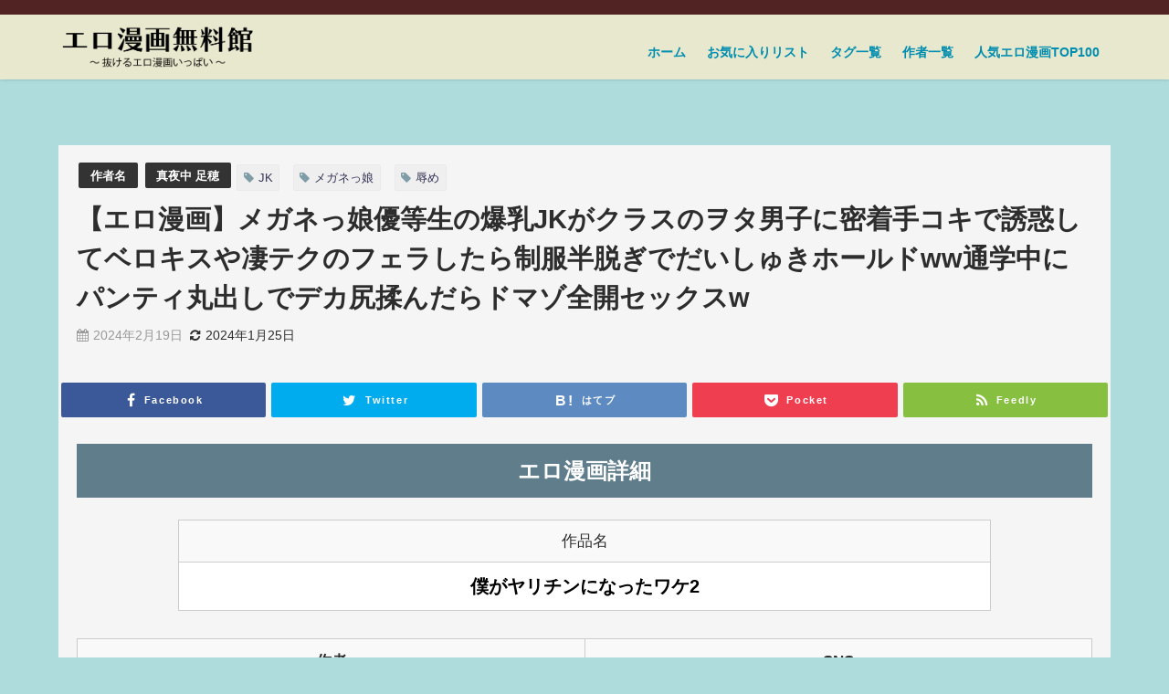

--- FILE ---
content_type: text/html; charset=UTF-8
request_url: https://eromanga-muryo.net/archives/25036
body_size: 26349
content:
<!DOCTYPE html>
<html lang="ja">
<head>
<!-- Google tag (gtag.js) -->
<script async src="https://www.googletagmanager.com/gtag/js?id=G-YDR81HR3TR"></script>
<script>
  window.dataLayer = window.dataLayer || [];
  function gtag(){dataLayer.push(arguments);}
  gtag('js', new Date());

  gtag('config', 'G-YDR81HR3TR');
</script>
<meta charset="utf-8">
<meta http-equiv="X-UA-Compatible" content="IE=edge">
<meta name="viewport" content="width=device-width, initial-scale=1" />
<title>【エロ漫画】メガネっ娘優等生の爆乳JKがクラスのヲタ男子に密着手コキで誘惑してベロキスや凄テクのフェラしたら制服半脱ぎでだいしゅきホールドww通学中にパンティ丸出しでデカ尻揉んだらドマゾ全開セックスw</title>
<meta name="description" content="エロ漫画詳細 作品名 僕がヤリチンになったワケ2 作者SNS 真夜中 足穂Twitter(クリック可)pixiv(クリック可) エロ漫画スタート ※FANZA（旧：DMM.R18）ウォーターマークがつ">
<meta name="thumbnail" content="https://eromanga-muryo.net/wp-content/uploads/2024/01/01-59-400x300.jpg" /><!-- Diver OGP -->
<meta property="og:locale" content="ja_JP" />
<meta property="og:title" content="【エロ漫画】メガネっ娘優等生の爆乳JKがクラスのヲタ男子に密着手コキで誘惑してベロキスや凄テクのフェラしたら制服半脱ぎでだいしゅきホールドww通学中にパンティ丸出しでデカ尻揉んだらドマゾ全開セックスw" />
<meta property="og:description" content="エロ漫画詳細 作品名 僕がヤリチンになったワケ2 作者SNS 真夜中 足穂Twitter(クリック可)pixiv(クリック可) エロ漫画スタート ※FANZA（旧：DMM.R18）ウォーターマークがつ" />
<meta property="og:type" content="article" />
<meta property="og:url" content="https://eromanga-muryo.net/archives/25036" />
<meta property="og:image" content="https://eromanga-muryo.net/wp-content/uploads/2024/01/01-59.jpg" />
<meta property="og:site_name" content="エロ漫画無料館" />
<meta name="twitter:card" content="summary_large_image" />
<meta name="twitter:title" content="【エロ漫画】メガネっ娘優等生の爆乳JKがクラスのヲタ男子に密着手コキで誘惑してベロキスや凄テクのフェラしたら制服半脱ぎでだいしゅきホールドww通学中にパンティ丸出しでデカ尻揉んだらドマゾ全開セックスw" />
<meta name="twitter:url" content="https://eromanga-muryo.net/archives/25036" />
<meta name="twitter:description" content="エロ漫画詳細 作品名 僕がヤリチンになったワケ2 作者SNS 真夜中 足穂Twitter(クリック可)pixiv(クリック可) エロ漫画スタート ※FANZA（旧：DMM.R18）ウォーターマークがつ" />
<meta name="twitter:image" content="https://eromanga-muryo.net/wp-content/uploads/2024/01/01-59.jpg" />
<!-- / Diver OGP -->
<link rel="canonical" href="https://eromanga-muryo.net/archives/25036">
<link rel="shortcut icon" href="https://eromanga-muryo.net/wp-content/uploads/2023/07/32.png">
<!--[if IE]>
		<link rel="shortcut icon" href="">
<![endif]-->
<link rel="apple-touch-icon" href="https://eromanga-muryo.net/wp-content/uploads/2023/07/144.png" />
<meta name='robots' content='max-image-preview' />
<link rel='dns-prefetch' href='//cdnjs.cloudflare.com' />
<link rel="alternate" type="application/rss+xml" title="エロ漫画無料館 &raquo; フィード" href="https://eromanga-muryo.net/feed" />
<link rel="alternate" type="application/rss+xml" title="エロ漫画無料館 &raquo; コメントフィード" href="https://eromanga-muryo.net/comments/feed" />
<link rel="alternate" type="application/rss+xml" title="エロ漫画無料館 &raquo; 【エロ漫画】メガネっ娘優等生の爆乳JKがクラスのヲタ男子に密着手コキで誘惑してベロキスや凄テクのフェラしたら制服半脱ぎでだいしゅきホールドww通学中にパンティ丸出しでデカ尻揉んだらドマゾ全開セックスw のコメントのフィード" href="https://eromanga-muryo.net/archives/25036/feed" />
<link rel='stylesheet'  href='https://eromanga-muryo.net/wp-includes/css/dist/block-library/style.min.css?ver=6.2.6&#038;theme=6.0.2'  media='all'>
<style id='global-styles-inline-css' type='text/css'>
body{--wp--preset--color--black: #000000;--wp--preset--color--cyan-bluish-gray: #abb8c3;--wp--preset--color--white: #ffffff;--wp--preset--color--pale-pink: #f78da7;--wp--preset--color--vivid-red: #cf2e2e;--wp--preset--color--luminous-vivid-orange: #ff6900;--wp--preset--color--luminous-vivid-amber: #fcb900;--wp--preset--color--light-green-cyan: #7bdcb5;--wp--preset--color--vivid-green-cyan: #00d084;--wp--preset--color--pale-cyan-blue: #8ed1fc;--wp--preset--color--vivid-cyan-blue: #0693e3;--wp--preset--color--vivid-purple: #9b51e0;--wp--preset--color--light-blue: #70b8f1;--wp--preset--color--light-red: #ff8178;--wp--preset--color--light-green: #2ac113;--wp--preset--color--light-yellow: #ffe822;--wp--preset--color--light-orange: #ffa30d;--wp--preset--color--blue: #00f;--wp--preset--color--red: #f00;--wp--preset--color--purple: #674970;--wp--preset--color--gray: #ccc;--wp--preset--gradient--vivid-cyan-blue-to-vivid-purple: linear-gradient(135deg,rgba(6,147,227,1) 0%,rgb(155,81,224) 100%);--wp--preset--gradient--light-green-cyan-to-vivid-green-cyan: linear-gradient(135deg,rgb(122,220,180) 0%,rgb(0,208,130) 100%);--wp--preset--gradient--luminous-vivid-amber-to-luminous-vivid-orange: linear-gradient(135deg,rgba(252,185,0,1) 0%,rgba(255,105,0,1) 100%);--wp--preset--gradient--luminous-vivid-orange-to-vivid-red: linear-gradient(135deg,rgba(255,105,0,1) 0%,rgb(207,46,46) 100%);--wp--preset--gradient--very-light-gray-to-cyan-bluish-gray: linear-gradient(135deg,rgb(238,238,238) 0%,rgb(169,184,195) 100%);--wp--preset--gradient--cool-to-warm-spectrum: linear-gradient(135deg,rgb(74,234,220) 0%,rgb(151,120,209) 20%,rgb(207,42,186) 40%,rgb(238,44,130) 60%,rgb(251,105,98) 80%,rgb(254,248,76) 100%);--wp--preset--gradient--blush-light-purple: linear-gradient(135deg,rgb(255,206,236) 0%,rgb(152,150,240) 100%);--wp--preset--gradient--blush-bordeaux: linear-gradient(135deg,rgb(254,205,165) 0%,rgb(254,45,45) 50%,rgb(107,0,62) 100%);--wp--preset--gradient--luminous-dusk: linear-gradient(135deg,rgb(255,203,112) 0%,rgb(199,81,192) 50%,rgb(65,88,208) 100%);--wp--preset--gradient--pale-ocean: linear-gradient(135deg,rgb(255,245,203) 0%,rgb(182,227,212) 50%,rgb(51,167,181) 100%);--wp--preset--gradient--electric-grass: linear-gradient(135deg,rgb(202,248,128) 0%,rgb(113,206,126) 100%);--wp--preset--gradient--midnight: linear-gradient(135deg,rgb(2,3,129) 0%,rgb(40,116,252) 100%);--wp--preset--duotone--dark-grayscale: url('#wp-duotone-dark-grayscale');--wp--preset--duotone--grayscale: url('#wp-duotone-grayscale');--wp--preset--duotone--purple-yellow: url('#wp-duotone-purple-yellow');--wp--preset--duotone--blue-red: url('#wp-duotone-blue-red');--wp--preset--duotone--midnight: url('#wp-duotone-midnight');--wp--preset--duotone--magenta-yellow: url('#wp-duotone-magenta-yellow');--wp--preset--duotone--purple-green: url('#wp-duotone-purple-green');--wp--preset--duotone--blue-orange: url('#wp-duotone-blue-orange');--wp--preset--font-size--small: .8em;--wp--preset--font-size--medium: 1em;--wp--preset--font-size--large: 1.2em;--wp--preset--font-size--x-large: 42px;--wp--preset--font-size--xlarge: 1.5em;--wp--preset--font-size--xxlarge: 2em;--wp--preset--spacing--20: 0.44rem;--wp--preset--spacing--30: 0.67rem;--wp--preset--spacing--40: 1rem;--wp--preset--spacing--50: 1.5rem;--wp--preset--spacing--60: 2.25rem;--wp--preset--spacing--70: 3.38rem;--wp--preset--spacing--80: 5.06rem;--wp--preset--shadow--natural: 6px 6px 9px rgba(0, 0, 0, 0.2);--wp--preset--shadow--deep: 12px 12px 50px rgba(0, 0, 0, 0.4);--wp--preset--shadow--sharp: 6px 6px 0px rgba(0, 0, 0, 0.2);--wp--preset--shadow--outlined: 6px 6px 0px -3px rgba(255, 255, 255, 1), 6px 6px rgba(0, 0, 0, 1);--wp--preset--shadow--crisp: 6px 6px 0px rgba(0, 0, 0, 1);--wp--custom--spacing--small: max(1.25rem, 5vw);--wp--custom--spacing--medium: clamp(2rem, 8vw, calc(4 * var(--wp--style--block-gap)));--wp--custom--spacing--large: clamp(4rem, 10vw, 8rem);--wp--custom--spacing--outer: var(--wp--custom--spacing--small, 1.25rem);--wp--custom--typography--font-size--huge: clamp(2.25rem, 4vw, 2.75rem);--wp--custom--typography--font-size--gigantic: clamp(2.75rem, 6vw, 3.25rem);--wp--custom--typography--font-size--colossal: clamp(3.25rem, 8vw, 6.25rem);--wp--custom--typography--line-height--tiny: 1.15;--wp--custom--typography--line-height--small: 1.2;--wp--custom--typography--line-height--medium: 1.4;--wp--custom--typography--line-height--normal: 1.6;}body { margin: 0;--wp--style--global--content-size: 769px;--wp--style--global--wide-size: 1240px; }.wp-site-blocks > .alignleft { float: left; margin-right: 2em; }.wp-site-blocks > .alignright { float: right; margin-left: 2em; }.wp-site-blocks > .aligncenter { justify-content: center; margin-left: auto; margin-right: auto; }.wp-site-blocks > * { margin-block-start: 0; margin-block-end: 0; }.wp-site-blocks > * + * { margin-block-start: 1.5em; }body { --wp--style--block-gap: 1.5em; }body .is-layout-flow > *{margin-block-start: 0;margin-block-end: 0;}body .is-layout-flow > * + *{margin-block-start: 1.5em;margin-block-end: 0;}body .is-layout-constrained > *{margin-block-start: 0;margin-block-end: 0;}body .is-layout-constrained > * + *{margin-block-start: 1.5em;margin-block-end: 0;}body .is-layout-flex{gap: 1.5em;}body .is-layout-flow > .alignleft{float: left;margin-inline-start: 0;margin-inline-end: 2em;}body .is-layout-flow > .alignright{float: right;margin-inline-start: 2em;margin-inline-end: 0;}body .is-layout-flow > .aligncenter{margin-left: auto !important;margin-right: auto !important;}body .is-layout-constrained > .alignleft{float: left;margin-inline-start: 0;margin-inline-end: 2em;}body .is-layout-constrained > .alignright{float: right;margin-inline-start: 2em;margin-inline-end: 0;}body .is-layout-constrained > .aligncenter{margin-left: auto !important;margin-right: auto !important;}body .is-layout-constrained > :where(:not(.alignleft):not(.alignright):not(.alignfull)){max-width: var(--wp--style--global--content-size);margin-left: auto !important;margin-right: auto !important;}body .is-layout-constrained > .alignwide{max-width: var(--wp--style--global--wide-size);}body .is-layout-flex{display: flex;}body .is-layout-flex{flex-wrap: wrap;align-items: center;}body .is-layout-flex > *{margin: 0;}body{padding-top: 0px;padding-right: 0px;padding-bottom: 0px;padding-left: 0px;}.wp-element-button, .wp-block-button__link{background-color: #32373c;border-width: 0;color: #fff;font-family: inherit;font-size: inherit;line-height: inherit;padding: calc(0.667em + 2px) calc(1.333em + 2px);text-decoration: none;}.has-black-color{color: var(--wp--preset--color--black) !important;}.has-cyan-bluish-gray-color{color: var(--wp--preset--color--cyan-bluish-gray) !important;}.has-white-color{color: var(--wp--preset--color--white) !important;}.has-pale-pink-color{color: var(--wp--preset--color--pale-pink) !important;}.has-vivid-red-color{color: var(--wp--preset--color--vivid-red) !important;}.has-luminous-vivid-orange-color{color: var(--wp--preset--color--luminous-vivid-orange) !important;}.has-luminous-vivid-amber-color{color: var(--wp--preset--color--luminous-vivid-amber) !important;}.has-light-green-cyan-color{color: var(--wp--preset--color--light-green-cyan) !important;}.has-vivid-green-cyan-color{color: var(--wp--preset--color--vivid-green-cyan) !important;}.has-pale-cyan-blue-color{color: var(--wp--preset--color--pale-cyan-blue) !important;}.has-vivid-cyan-blue-color{color: var(--wp--preset--color--vivid-cyan-blue) !important;}.has-vivid-purple-color{color: var(--wp--preset--color--vivid-purple) !important;}.has-light-blue-color{color: var(--wp--preset--color--light-blue) !important;}.has-light-red-color{color: var(--wp--preset--color--light-red) !important;}.has-light-green-color{color: var(--wp--preset--color--light-green) !important;}.has-light-yellow-color{color: var(--wp--preset--color--light-yellow) !important;}.has-light-orange-color{color: var(--wp--preset--color--light-orange) !important;}.has-blue-color{color: var(--wp--preset--color--blue) !important;}.has-red-color{color: var(--wp--preset--color--red) !important;}.has-purple-color{color: var(--wp--preset--color--purple) !important;}.has-gray-color{color: var(--wp--preset--color--gray) !important;}.has-black-background-color{background-color: var(--wp--preset--color--black) !important;}.has-cyan-bluish-gray-background-color{background-color: var(--wp--preset--color--cyan-bluish-gray) !important;}.has-white-background-color{background-color: var(--wp--preset--color--white) !important;}.has-pale-pink-background-color{background-color: var(--wp--preset--color--pale-pink) !important;}.has-vivid-red-background-color{background-color: var(--wp--preset--color--vivid-red) !important;}.has-luminous-vivid-orange-background-color{background-color: var(--wp--preset--color--luminous-vivid-orange) !important;}.has-luminous-vivid-amber-background-color{background-color: var(--wp--preset--color--luminous-vivid-amber) !important;}.has-light-green-cyan-background-color{background-color: var(--wp--preset--color--light-green-cyan) !important;}.has-vivid-green-cyan-background-color{background-color: var(--wp--preset--color--vivid-green-cyan) !important;}.has-pale-cyan-blue-background-color{background-color: var(--wp--preset--color--pale-cyan-blue) !important;}.has-vivid-cyan-blue-background-color{background-color: var(--wp--preset--color--vivid-cyan-blue) !important;}.has-vivid-purple-background-color{background-color: var(--wp--preset--color--vivid-purple) !important;}.has-light-blue-background-color{background-color: var(--wp--preset--color--light-blue) !important;}.has-light-red-background-color{background-color: var(--wp--preset--color--light-red) !important;}.has-light-green-background-color{background-color: var(--wp--preset--color--light-green) !important;}.has-light-yellow-background-color{background-color: var(--wp--preset--color--light-yellow) !important;}.has-light-orange-background-color{background-color: var(--wp--preset--color--light-orange) !important;}.has-blue-background-color{background-color: var(--wp--preset--color--blue) !important;}.has-red-background-color{background-color: var(--wp--preset--color--red) !important;}.has-purple-background-color{background-color: var(--wp--preset--color--purple) !important;}.has-gray-background-color{background-color: var(--wp--preset--color--gray) !important;}.has-black-border-color{border-color: var(--wp--preset--color--black) !important;}.has-cyan-bluish-gray-border-color{border-color: var(--wp--preset--color--cyan-bluish-gray) !important;}.has-white-border-color{border-color: var(--wp--preset--color--white) !important;}.has-pale-pink-border-color{border-color: var(--wp--preset--color--pale-pink) !important;}.has-vivid-red-border-color{border-color: var(--wp--preset--color--vivid-red) !important;}.has-luminous-vivid-orange-border-color{border-color: var(--wp--preset--color--luminous-vivid-orange) !important;}.has-luminous-vivid-amber-border-color{border-color: var(--wp--preset--color--luminous-vivid-amber) !important;}.has-light-green-cyan-border-color{border-color: var(--wp--preset--color--light-green-cyan) !important;}.has-vivid-green-cyan-border-color{border-color: var(--wp--preset--color--vivid-green-cyan) !important;}.has-pale-cyan-blue-border-color{border-color: var(--wp--preset--color--pale-cyan-blue) !important;}.has-vivid-cyan-blue-border-color{border-color: var(--wp--preset--color--vivid-cyan-blue) !important;}.has-vivid-purple-border-color{border-color: var(--wp--preset--color--vivid-purple) !important;}.has-light-blue-border-color{border-color: var(--wp--preset--color--light-blue) !important;}.has-light-red-border-color{border-color: var(--wp--preset--color--light-red) !important;}.has-light-green-border-color{border-color: var(--wp--preset--color--light-green) !important;}.has-light-yellow-border-color{border-color: var(--wp--preset--color--light-yellow) !important;}.has-light-orange-border-color{border-color: var(--wp--preset--color--light-orange) !important;}.has-blue-border-color{border-color: var(--wp--preset--color--blue) !important;}.has-red-border-color{border-color: var(--wp--preset--color--red) !important;}.has-purple-border-color{border-color: var(--wp--preset--color--purple) !important;}.has-gray-border-color{border-color: var(--wp--preset--color--gray) !important;}.has-vivid-cyan-blue-to-vivid-purple-gradient-background{background: var(--wp--preset--gradient--vivid-cyan-blue-to-vivid-purple) !important;}.has-light-green-cyan-to-vivid-green-cyan-gradient-background{background: var(--wp--preset--gradient--light-green-cyan-to-vivid-green-cyan) !important;}.has-luminous-vivid-amber-to-luminous-vivid-orange-gradient-background{background: var(--wp--preset--gradient--luminous-vivid-amber-to-luminous-vivid-orange) !important;}.has-luminous-vivid-orange-to-vivid-red-gradient-background{background: var(--wp--preset--gradient--luminous-vivid-orange-to-vivid-red) !important;}.has-very-light-gray-to-cyan-bluish-gray-gradient-background{background: var(--wp--preset--gradient--very-light-gray-to-cyan-bluish-gray) !important;}.has-cool-to-warm-spectrum-gradient-background{background: var(--wp--preset--gradient--cool-to-warm-spectrum) !important;}.has-blush-light-purple-gradient-background{background: var(--wp--preset--gradient--blush-light-purple) !important;}.has-blush-bordeaux-gradient-background{background: var(--wp--preset--gradient--blush-bordeaux) !important;}.has-luminous-dusk-gradient-background{background: var(--wp--preset--gradient--luminous-dusk) !important;}.has-pale-ocean-gradient-background{background: var(--wp--preset--gradient--pale-ocean) !important;}.has-electric-grass-gradient-background{background: var(--wp--preset--gradient--electric-grass) !important;}.has-midnight-gradient-background{background: var(--wp--preset--gradient--midnight) !important;}.has-small-font-size{font-size: var(--wp--preset--font-size--small) !important;}.has-medium-font-size{font-size: var(--wp--preset--font-size--medium) !important;}.has-large-font-size{font-size: var(--wp--preset--font-size--large) !important;}.has-x-large-font-size{font-size: var(--wp--preset--font-size--x-large) !important;}.has-xlarge-font-size{font-size: var(--wp--preset--font-size--xlarge) !important;}.has-xxlarge-font-size{font-size: var(--wp--preset--font-size--xxlarge) !important;}
.wp-block-navigation a:where(:not(.wp-element-button)){color: inherit;}
.wp-block-pullquote{font-size: 1.5em;line-height: 1.6;}
.wp-block-group.is-layout-flow > *{margin-block-start: 0;margin-block-end: 0;}.wp-block-group.is-layout-flow > * + *{margin-block-start: 0;margin-block-end: 0;}.wp-block-group.is-layout-constrained > *{margin-block-start: 0;margin-block-end: 0;}.wp-block-group.is-layout-constrained > * + *{margin-block-start: 0;margin-block-end: 0;}.wp-block-group.is-layout-flex{gap: 0;}
</style>
<link rel='stylesheet'  href='https://eromanga-muryo.net/wp-content/themes/diver/css/style.min.css?ver=6.2.6&#038;theme=6.0.2'  media='all'>
<link rel='stylesheet'  href='https://eromanga-muryo.net/wp-content/themes/diver_child/style.css?theme=6.0.2'  media='all'>
<link rel='stylesheet'  href='https://eromanga-muryo.net/wp-content/plugins/favorites/assets/css/favorites.css?ver=2.3.4&#038;theme=6.0.2'  media='all'>
<script src='https://eromanga-muryo.net/wp-includes/js/jquery/jquery.min.js?ver=3.6.4&#038;theme=6.0.2' id='jquery-core-js'></script>
<script src='https://eromanga-muryo.net/wp-includes/js/jquery/jquery-migrate.min.js?ver=3.4.0&#038;theme=6.0.2' id='jquery-migrate-js'></script>
<script type='text/javascript' id='favorites-js-extra'>
/* <![CDATA[ */
var favorites_data = {"ajaxurl":"https:\/\/eromanga-muryo.net\/wp-admin\/admin-ajax.php","nonce":"cc2514857e","favorite":"<i class=\"sf-icon-star-empty\"><\/i><span> \u304a\u6c17\u306b\u5165\u308a\u767b\u9332 <\/span>","favorited":"<i class=\"sf-icon-star\"><\/i><span> \u767b\u9332\u5b8c\u4e86 <\/span>","includecount":"1","indicate_loading":"","loading_text":"Loading","loading_image":"","loading_image_active":"","loading_image_preload":"","cache_enabled":"1","button_options":{"button_type":"custom","custom_colors":false,"box_shadow":false,"include_count":true,"default":{"background_default":false,"border_default":false,"text_default":false,"icon_default":false,"count_default":false},"active":{"background_active":false,"border_active":false,"text_active":false,"icon_active":false,"count_active":false}},"authentication_modal_content":"<p>Please login to add favorites.<\/p><p><a href=\"#\" data-favorites-modal-close>Dismiss this notice<\/a><\/p>","authentication_redirect":"","dev_mode":"","logged_in":"","user_id":"0","authentication_redirect_url":"https:\/\/eromanga-muryo.net\/wp-login.php"};
/* ]]> */
</script>
<script src='https://eromanga-muryo.net/wp-content/plugins/favorites/assets/js/favorites.min.js?ver=2.3.4&#038;theme=6.0.2' id='favorites-js'></script>
<link rel="https://api.w.org/" href="https://eromanga-muryo.net/wp-json/" /><link rel="alternate" type="application/json" href="https://eromanga-muryo.net/wp-json/wp/v2/posts/25036" /><link rel="EditURI" type="application/rsd+xml" title="RSD" href="https://eromanga-muryo.net/xmlrpc.php?rsd" />
<link rel="wlwmanifest" type="application/wlwmanifest+xml" href="https://eromanga-muryo.net/wp-includes/wlwmanifest.xml" />
<meta name="generator" content="WordPress 6.2.6" />
<link rel='shortlink' href='https://eromanga-muryo.net/?p=25036' />
<link rel="alternate" type="application/json+oembed" href="https://eromanga-muryo.net/wp-json/oembed/1.0/embed?url=https%3A%2F%2Feromanga-muryo.net%2Farchives%2F25036" />
<link rel="alternate" type="text/xml+oembed" href="https://eromanga-muryo.net/wp-json/oembed/1.0/embed?url=https%3A%2F%2Feromanga-muryo.net%2Farchives%2F25036&#038;format=xml" />
      <!-- Global site tag (gtag.js) - Google Analytics -->
      <script async src="https://www.googletagmanager.com/gtag/js?id=G-YDR81HR3TR"></script>
      <script>
        window.dataLayer = window.dataLayer || [];
        function gtag(){dataLayer.push(arguments);}
        gtag('js', new Date());

        gtag('config', "G-YDR81HR3TR");
      </script>
      <script type="application/ld+json" class="json-ld">[
    {
        "@context": "https://schema.org",
        "@type": "BlogPosting",
        "mainEntityOfPage": {
            "@type": "WebPage",
            "@id": "https://eromanga-muryo.net/archives/25036"
        },
        "headline": "【エロ漫画】メガネっ娘優等生の爆乳JKがクラスのヲタ男子に密着手コキで誘惑してベロキスや凄テクのフェラしたら制服半脱ぎでだいしゅきホールドww通学中にパンティ丸出しでデカ尻揉んだらドマゾ全開セックスw",
        "image": [
            "https://eromanga-muryo.net/wp-content/uploads/2024/01/01-59.jpg",
            "https://eromanga-muryo.net/wp-content/uploads/2024/01/01-59-400x300.jpg",
            "https://eromanga-muryo.net/wp-content/uploads/2024/01/01-59-400x300.jpg"
        ],
        "description": "エロ漫画詳細 作品名 僕がヤリチンになったワケ2 作者SNS 真夜中 足穂Twitter(クリック可)pixiv(クリック可) エロ漫画スタート ※FANZA（旧：DMM.R18）ウォーターマークがつ",
        "datePublished": "2024-02-19T21:00:40+09:00",
        "dateModified": "2024-01-25T14:30:24+09:00",
        "articleSection": [
            "作者名",
            "真夜中 足穂"
        ],
        "author": {
            "@type": "Person",
            "name": "エロ漫画無料館",
            "url": "https://eromanga-muryo.net/archives/author/magamagan"
        },
        "publisher": {
            "@context": "http://schema.org",
            "@type": "Organization",
            "name": "エロ漫画無料館",
            "description": "",
            "logo": {
                "@type": "ImageObject",
                "url": "https://eromanga-muryo.net/wp-content/uploads/2023/07/logo.png"
            }
        }
    }
]</script>
<style>body{background-image:url('');}</style> <style> #onlynav ul ul,#nav_fixed #nav ul ul,.header-logo #nav ul ul {visibility:hidden;opacity:0;transition:.2s ease-in-out;transform:translateY(10px);}#onlynav ul ul ul,#nav_fixed #nav ul ul ul,.header-logo #nav ul ul ul {transform:translateX(-20px) translateY(0);}#onlynav ul li:hover > ul,#nav_fixed #nav ul li:hover > ul,.header-logo #nav ul li:hover > ul{visibility:visible;opacity:1;transform:translateY(0);}#onlynav ul ul li:hover > ul,#nav_fixed #nav ul ul li:hover > ul,.header-logo #nav ul ul li:hover > ul{transform:translateX(0) translateY(0);}</style><style>body{background-color:#008000;color:#ffffff;}:where(a){color:#008daf;}:where(a):hover{color:#6495ED}:where(.content){color:#000;}:where(.content) a{color:#b0b0ff;}:where(.content) a:hover{color:#6495ED;}.header-wrap,#header ul.sub-menu, #header ul.children,#scrollnav,.description_sp{background:#e8e8ce;color:#333333}.header-wrap a,#scrollnav a,div.logo_title{color:#008daf;}.header-wrap a:hover,div.logo_title:hover{color:#b0b0ff}.drawer-nav-btn span{background-color:#008daf;}.drawer-nav-btn:before,.drawer-nav-btn:after {border-color:#008daf;}#scrollnav ul li a{background:rgba(255,255,255,.8);color:#505050}.header_small_menu{background:#512322;color:#008daf}.header_small_menu a{color:#008daf}.header_small_menu a:hover{color:#b0b0ff}#nav_fixed.fixed, #nav_fixed #nav ul ul{background:#222;color:#333333}#nav_fixed.fixed a,#nav_fixed .logo_title{color:#008daf}#nav_fixed.fixed a:hover{color:#6495ED}#nav_fixed .drawer-nav-btn:before,#nav_fixed .drawer-nav-btn:after{border-color:#008daf;}#nav_fixed .drawer-nav-btn span{background-color:#008daf;}#onlynav{background:#222;color:#333}#onlynav ul li a{color:#333}#onlynav ul ul.sub-menu{background:#222}#onlynav div > ul > li > a:before{border-color:#333}#onlynav ul > li:hover > a:hover,#onlynav ul>li:hover>a,#onlynav ul>li:hover li:hover>a,#onlynav ul li:hover ul li ul li:hover > a{background:#5d8ac1;color:#fff}#onlynav ul li ul li ul:before{border-left-color:#fff}#onlynav ul li:last-child ul li ul:before{border-right-color:#fff}#bigfooter{background:#222;color:#333333}#bigfooter a{color:#b0b0ff}#bigfooter a:hover{color:#6495ED}#footer{background:#512322;color:#999}#footer a{color:#b0b0ff}#footer a:hover{color:#6495ED}#sidebar .widget{background:#fff;color:#333;}#sidebar .widget a{color:#b0b0ff;}#sidebar .widget a:hover{color:#6495ED;}.post-box-contents,#main-wrap #pickup_posts_container img,.hentry, #single-main .post-sub,.navigation,.single_thumbnail,.in_loop,#breadcrumb,.pickup-cat-list,.maintop-widget, .mainbottom-widget,#share_plz,.sticky-post-box,.catpage_content_wrap,.cat-post-main{background:#000;}.post-box{border-color:#eee;}.drawer_content_title,.searchbox_content_title{background:#eee;color:#333;}.drawer-nav,#header_search{background:#fff}.drawer-nav,.drawer-nav a,#header_search,#header_search a{color:#000}#footer_sticky_menu{background:rgba(255,255,255,.8)}.footermenu_col{background:rgba(255,255,255,.8);color:#333;}a.page-numbers{background:#afafaf;color:#fff;}.pagination .current{background:#607d8b;color:#fff;}</style><style>@media screen and (min-width:1201px){#main-wrap,.header-wrap .header-logo,.header_small_content,.bigfooter_wrap,.footer_content,.container_top_widget,.container_bottom_widget{width:90%;}}@media screen and (max-width:1200px){ #main-wrap,.header-wrap .header-logo, .header_small_content, .bigfooter_wrap,.footer_content, .container_top_widget, .container_bottom_widget{width:96%;}}@media screen and (max-width:768px){#main-wrap,.header-wrap .header-logo,.header_small_content,.bigfooter_wrap,.footer_content,.container_top_widget,.container_bottom_widget{width:100%;}}@media screen and (min-width:960px){#sidebar {width:310px;}}.grid_post_thumbnail .post_thumbnail_wrap::before,.post_thumbnail .post_thumbnail_wrap::before{content:none;}.grid_post_thumbnail .post_thumbnail_wrap img,.post_thumbnail .post_thumbnail_wrap img{position:relative;}.grid_post_thumbnail .post-box-thumbnail__wrap{height:400px;}.post_thumbnail{height:400px;}@media screen and (max-width:767px){.grid_post_thumbnail{height:300px;}.post_thumbnail{height:;}}@media screen and (max-width:599px){.grid_post_thumbnail{height:;}.post_thumbnail{height:;}}</style><style>@media screen and (min-width:1201px){#main-wrap{width:90%;}}@media screen and (max-width:1200px){ #main-wrap{width:96%;}}</style><style type="text/css" id="diver-custom-heading-css">.content h2:where(:not([class])),:where(.is-editor-blocks) :where(.content) h2:not(.sc_heading){color:#ffffff;background-color:#512322;text-align:left;border-radius:5px;}.content h3:where(:not([class])),:where(.is-editor-blocks) :where(.content) h3:not(.sc_heading){color:#ffffff;background-color:#512322;text-align:left;border-bottom:2px solid #512322;background:transparent;padding-left:0px;padding-right:0px;}.content h4:where(:not([class])),:where(.is-editor-blocks) :where(.content) h4:not(.sc_heading){color:#ffffff;background-color:#512322;text-align:left;background:transparent;display:flex;align-items:center;padding:0px;}.content h4:where(:not([class])):before,:where(.is-editor-blocks) :where(.content) h4:not(.sc_heading):before{content:"";width:.6em;height:.6em;margin-right:.6em;background-color:#512322;transform:rotate(45deg);}.content h5:where(:not([class])),:where(.is-editor-blocks) :where(.content) h5:not(.sc_heading){color:#222222;}</style><style type="text/css">.recentcomments a{display:inline !important;padding:0 !important;margin:0 !important;}</style>		<style type="text/css" id="wp-custom-css">
			.single-post-main > .content > p >  strong:first-child {
	display:block;
	margin:0 0 5px 0;
}		</style>
		<link rel="stylesheet" type="text/css" href="https://magamagan.com/wp-content/themes/diver_child/slick/slick.css" media="screen" />
<link rel="stylesheet" type="text/css" href="https://magamagan.com/wp-content/themes/diver_child/slick/slick-theme.css" media="screen" />
<script src="https://ajax.googleapis.com/ajax/libs/jquery/1.11.3/jquery.min.js"></script>
<script src="https://magamagan.com/wp-content/themes/diver_child/slick/slick.js"></script>
<link href="https://use.fontawesome.com/releases/v5.6.1/css/all.css" rel="stylesheet">
<script src="https://www.youtube.com/iframe_api"></script>
<link rel="stylesheet" href="https://eromanga-muryo.net/wp-content/themes/diver_child/style.min.css" type="text/css">


</head>
<body itemscope="itemscope" itemtype="http://schema.org/WebPage" class="post-template-default single single-post postid-25036 single-format-standard wp-embed-responsive  l-sidebar-none">

<div id="container">
<!-- header -->
	<!-- lpページでは表示しない -->
	<div id="header" class="clearfix">
					<header class="header-wrap" role="banner" itemscope="itemscope" itemtype="http://schema.org/WPHeader">
			<div class="header_small_menu clearfix">
		<div class="header_small_content">
			<div id="description"></div>
			<nav class="header_small_menu_right" role="navigation" itemscope="itemscope" itemtype="http://scheme.org/SiteNavigationElement">
							</nav>
		</div>
	</div>

			<div class="header-logo clearfix">
				

				<!-- /Navigation -->
				<div id="logo">
										<a href="https://eromanga-muryo.net/">
													<img src="https://eromanga-muryo.net/wp-content/uploads/2023/07/logo.png" alt="エロ漫画無料館">
											</a>
				</div>
									<nav id="nav" role="navigation" itemscope="itemscope" itemtype="http://scheme.org/SiteNavigationElement">
						<div class="menu-header-container"><ul id="mainnavul" class="menu"><li id="menu-item-116" class="menu-item menu-item-type-custom menu-item-object-custom menu-item-home menu-item-116"><a href="https://eromanga-muryo.net/">ホーム</a></li>
<li id="menu-item-23039" class="menu-item menu-item-type-post_type menu-item-object-page menu-item-23039"><a href="https://eromanga-muryo.net/%e3%81%8a%e6%b0%97%e3%81%ab%e5%85%a5%e3%82%8a%e3%83%aa%e3%82%b9%e3%83%88">お気に入りリスト</a></li>
<li id="menu-item-23715" class="menu-item menu-item-type-post_type menu-item-object-page menu-item-23715"><a href="https://eromanga-muryo.net/tag-list">タグ一覧</a></li>
<li id="menu-item-23718" class="menu-item menu-item-type-post_type menu-item-object-page menu-item-23718"><a href="https://eromanga-muryo.net/author-list">作者一覧</a></li>
<li id="menu-item-23774" class="menu-item menu-item-type-post_type menu-item-object-page menu-item-23774"><a href="https://eromanga-muryo.net/%e4%ba%ba%e6%b0%97%e3%82%a8%e3%83%ad%e6%bc%ab%e7%94%bbtop100">人気エロ漫画TOP100</a></li>
</ul></div>					</nav>
							</div>
		</header>
		<nav id="scrollnav" class="inline-nospace" role="navigation" itemscope="itemscope" itemtype="http://scheme.org/SiteNavigationElement">
					</nav>
									</div>
	<div class="d_sp">
		</div>
	
	<br />
<!-- ▼ad▼ -->
<div class="sp_area" Align="center">

<ins class="widget-banner"></ins><script class="widget-banner-script" src="https://widget-view.dmm.co.jp/js/banner_placement.js?affiliate_id=magamagan-005&banner_id=1003_300_250"></script>

</div>

<div class="pc_area" Align="center" style="overflow:hidden;margin:0 0 -20px;padding-top:0;">

<div class="ad_box">
<ins class="widget-banner"></ins><script class="widget-banner-script" src="https://widget-view.dmm.co.jp/js/banner_placement.js?affiliate_id=magamagan-005&banner_id=1006_300_250"></script>
</div>

<div class="ad_box">
<ins class="widget-banner"></ins><script class="widget-banner-script" src="https://widget-view.dmm.co.jp/js/banner_placement.js?affiliate_id=magamagan-005&banner_id=971_300_250"></script>
</div>

<div class="ad_box">
<ins class="widget-banner"></ins><script class="widget-banner-script" src="https://widget-view.dmm.co.jp/js/banner_placement.js?affiliate_id=magamagan-005&banner_id=793_300_250"></script>
</div>

<style type="text/css" media="screen">
.ad_box{
  display: inline-block;
}
</style>

</div>
<!-- ▲ad▲ -->

<div class="clear"></div>
<br />
<!-- PR -->
<!-- PR --><div id="main-wrap">
	<!-- main -->
	
	<main id="single-main"  style="" role="main">
					
				<!-- パンくず -->
				 
				<div id="content_area" class="fadeIn animated">
										<article id="post-25036" class="post-25036 post type-post status-publish format-standard has-post-thumbnail hentry category-author category-3214 tag-jk tag-189 tag-2328" >
						<header>
							<div class="post-meta clearfix">
								<div class="cat-tag">
																			<div class="single-post-category" style="background:"><a href="https://eromanga-muryo.net/archives/category/author" rel="category tag">作者名</a></div>
																			<div class="single-post-category" style="background:"><a href="https://eromanga-muryo.net/archives/category/author/%e7%9c%9f%e5%a4%9c%e4%b8%ad-%e8%b6%b3%e7%a9%82" rel="category tag">真夜中 足穂</a></div>
																		<div class="tag"><a href="https://eromanga-muryo.net/archives/tag/jk" rel="tag">JK</a></div><div class="tag"><a href="https://eromanga-muryo.net/archives/tag/%e3%83%a1%e3%82%ac%e3%83%8d%e3%81%a3%e5%a8%98" rel="tag">メガネっ娘</a></div><div class="tag"><a href="https://eromanga-muryo.net/archives/tag/%e8%be%b1%e3%82%81" rel="tag">辱め</a></div>								</div>

								<h1 class="single-post-title entry-title">【エロ漫画】メガネっ娘優等生の爆乳JKがクラスのヲタ男子に密着手コキで誘惑してベロキスや凄テクのフェラしたら制服半脱ぎでだいしゅきホールドww通学中にパンティ丸出しでデカ尻揉んだらドマゾ全開セックスw</h1>
								<div class="post-meta-bottom">
																	<time class="single-post-date published updated" datetime="2024-02-19"><i class="fa fa-calendar" aria-hidden="true"></i>2024年2月19日</time>
																									<time class="single-post-date modified" datetime="2024-01-25"><i class="fa fa-refresh" aria-hidden="true"></i>2024年1月25日</time>
																								</div>


															</div>
							

<div class="share" >
			<div class="sns big">
			<ul class="clearfix">
			<!--Facebookボタン-->  
			    
			<li>
			<a class="facebook" href="https://www.facebook.com/share.php?u=https%3A%2F%2Feromanga-muryo.net%2Farchives%2F25036" onclick="window.open(this.href, 'FBwindow', 'width=650, height=450, menubar=no, toolbar=no, scrollbars=yes'); return false;"><i class="fa fa-facebook"></i><span class="sns_name">Facebook</span>
						</a>
			</li>
			
			<!--ツイートボタン-->
						<li> 
			<a class="twitter" target="blank" href="https://twitter.com/intent/tweet?url=https%3A%2F%2Feromanga-muryo.net%2Farchives%2F25036&text=%E3%80%90%E3%82%A8%E3%83%AD%E6%BC%AB%E7%94%BB%E3%80%91%E3%83%A1%E3%82%AC%E3%83%8D%E3%81%A3%E5%A8%98%E5%84%AA%E7%AD%89%E7%94%9F%E3%81%AE%E7%88%86%E4%B9%B3JK%E3%81%8C%E3%82%AF%E3%83%A9%E3%82%B9%E3%81%AE%E3%83%B2%E3%82%BF%E7%94%B7%E5%AD%90%E3%81%AB%E5%AF%86%E7%9D%80%E6%89%8B%E3%82%B3%E3%82%AD%E3%81%A7%E8%AA%98%E6%83%91%E3%81%97%E3%81%A6%E3%83%99%E3%83%AD%E3%82%AD%E3%82%B9%E3%82%84%E5%87%84%E3%83%86%E3%82%AF%E3%81%AE%E3%83%95%E3%82%A7%E3%83%A9%E3%81%97%E3%81%9F%E3%82%89%E5%88%B6%E6%9C%8D%E5%8D%8A%E8%84%B1%E3%81%8E%E3%81%A7%E3%81%A0%E3%81%84%E3%81%97%E3%82%85%E3%81%8D%E3%83%9B%E3%83%BC%E3%83%AB%E3%83%89ww%E9%80%9A%E5%AD%A6%E4%B8%AD%E3%81%AB%E3%83%91%E3%83%B3%E3%83%86%E3%82%A3%E4%B8%B8%E5%87%BA%E3%81%97%E3%81%A7%E3%83%87%E3%82%AB%E5%B0%BB%E6%8F%89%E3%82%93%E3%81%A0%E3%82%89%E3%83%89%E3%83%9E%E3%82%BE%E5%85%A8%E9%96%8B%E3%82%BB%E3%83%83%E3%82%AF%E3%82%B9w&tw_p=tweetbutton"><i class="fa fa-twitter"></i><span class="sns_name">Twitter</span>
						</a>
			</li>
			
			<!--はてブボタン--> 
			     
			<li>       
			<a class="hatebu" href="https://b.hatena.ne.jp/add?mode=confirm&url=https%3A%2F%2Feromanga-muryo.net%2Farchives%2F25036&title=%E3%80%90%E3%82%A8%E3%83%AD%E6%BC%AB%E7%94%BB%E3%80%91%E3%83%A1%E3%82%AC%E3%83%8D%E3%81%A3%E5%A8%98%E5%84%AA%E7%AD%89%E7%94%9F%E3%81%AE%E7%88%86%E4%B9%B3JK%E3%81%8C%E3%82%AF%E3%83%A9%E3%82%B9%E3%81%AE%E3%83%B2%E3%82%BF%E7%94%B7%E5%AD%90%E3%81%AB%E5%AF%86%E7%9D%80%E6%89%8B%E3%82%B3%E3%82%AD%E3%81%A7%E8%AA%98%E6%83%91%E3%81%97%E3%81%A6%E3%83%99%E3%83%AD%E3%82%AD%E3%82%B9%E3%82%84%E5%87%84%E3%83%86%E3%82%AF%E3%81%AE%E3%83%95%E3%82%A7%E3%83%A9%E3%81%97%E3%81%9F%E3%82%89%E5%88%B6%E6%9C%8D%E5%8D%8A%E8%84%B1%E3%81%8E%E3%81%A7%E3%81%A0%E3%81%84%E3%81%97%E3%82%85%E3%81%8D%E3%83%9B%E3%83%BC%E3%83%AB%E3%83%89ww%E9%80%9A%E5%AD%A6%E4%B8%AD%E3%81%AB%E3%83%91%E3%83%B3%E3%83%86%E3%82%A3%E4%B8%B8%E5%87%BA%E3%81%97%E3%81%A7%E3%83%87%E3%82%AB%E5%B0%BB%E6%8F%89%E3%82%93%E3%81%A0%E3%82%89%E3%83%89%E3%83%9E%E3%82%BE%E5%85%A8%E9%96%8B%E3%82%BB%E3%83%83%E3%82%AF%E3%82%B9w" onclick="window.open(this.href, 'HBwindow', 'width=600, height=400, menubar=no, toolbar=no, scrollbars=yes'); return false;" target="_blank"><span class="sns_name">はてブ</span>
						</a>
			</li>
			

			<!--LINEボタン--> 
			
			<!--ポケットボタン-->  
			       
			<li>
			<a class="pocket" href="https://getpocket.com/edit?url=https%3A%2F%2Feromanga-muryo.net%2Farchives%2F25036&title=%E3%80%90%E3%82%A8%E3%83%AD%E6%BC%AB%E7%94%BB%E3%80%91%E3%83%A1%E3%82%AC%E3%83%8D%E3%81%A3%E5%A8%98%E5%84%AA%E7%AD%89%E7%94%9F%E3%81%AE%E7%88%86%E4%B9%B3JK%E3%81%8C%E3%82%AF%E3%83%A9%E3%82%B9%E3%81%AE%E3%83%B2%E3%82%BF%E7%94%B7%E5%AD%90%E3%81%AB%E5%AF%86%E7%9D%80%E6%89%8B%E3%82%B3%E3%82%AD%E3%81%A7%E8%AA%98%E6%83%91%E3%81%97%E3%81%A6%E3%83%99%E3%83%AD%E3%82%AD%E3%82%B9%E3%82%84%E5%87%84%E3%83%86%E3%82%AF%E3%81%AE%E3%83%95%E3%82%A7%E3%83%A9%E3%81%97%E3%81%9F%E3%82%89%E5%88%B6%E6%9C%8D%E5%8D%8A%E8%84%B1%E3%81%8E%E3%81%A7%E3%81%A0%E3%81%84%E3%81%97%E3%82%85%E3%81%8D%E3%83%9B%E3%83%BC%E3%83%AB%E3%83%89ww%E9%80%9A%E5%AD%A6%E4%B8%AD%E3%81%AB%E3%83%91%E3%83%B3%E3%83%86%E3%82%A3%E4%B8%B8%E5%87%BA%E3%81%97%E3%81%A7%E3%83%87%E3%82%AB%E5%B0%BB%E6%8F%89%E3%82%93%E3%81%A0%E3%82%89%E3%83%89%E3%83%9E%E3%82%BE%E5%85%A8%E9%96%8B%E3%82%BB%E3%83%83%E3%82%AF%E3%82%B9w" onclick="window.open(this.href, 'FBwindow', 'width=550, height=350, menubar=no, toolbar=no, scrollbars=yes'); return false;"><i class="fa fa-get-pocket"></i><span class="sns_name">Pocket</span>
						</a></li>
			
			<!--Feedly-->  
			  
			     
			<li>
			<a class="feedly" href="https://feedly.com/i/subscription/feed%2Fhttps%3A%2F%2Feromanga-muryo.net%2Ffeed" target="_blank"><i class="fa fa-rss" aria-hidden="true"></i><span class="sns_name">Feedly</span>
						</a></li>
			
			
			</ul>

		</div>
	</div>
						</header>
						<section class="single-post-main">
																

								<div class="content">
																<h2>エロ漫画詳細</h2>
<div class="titlework">
<p>作品名</p>
<h3>僕がヤリチンになったワケ2</h3>
</div>

<table>
<tr>
<th>作者</th><th colspan="2">SNS</th>
</tr>
<tr>
<td><strong>真夜中 足穂</strong></td><td><a href="https://twitter.com/TheMidnight" rel="noopener noreferrer" target="_blank">Twitter(クリック可)</a></td><td><a href="https://www.pixiv.net/users/10162291" rel="noopener noreferrer" target="_blank">pixiv(クリック可)</a></td>
</tr>
</table>

<h2>エロ漫画スタート</h2>
<p style="color:#FF8C00">※FANZA（旧：DMM.R18）ウォーターマークがついているサンプル画像は株式会社デジタルコマースの許諾を得て掲載しております。</p>
<a href="https://img.magamagan.com/muryou/0609/01.jpg" itemtype="https://schema.org/ImageObject" target="_blank" title="【エロ漫画】メガネっ娘優等生の爆乳JKがクラスのヲタ男子に密着手コキで誘惑してベロキスや凄テクのフェラしたら制服半脱ぎでだいしゅきホールドww通学中にパンティ丸出しでデカ尻揉んだらドマゾ全開セックスw01枚目" rel="noopener"><img decoding="async" itemprop="contentUrl" src="https://img.magamagan.com/muryou/0609/s/01.jpg" alt="【エロ漫画】メガネっ娘優等生の爆乳JKがクラスのヲタ男子に密着手コキで誘惑してベロキスや凄テクのフェラしたら制服半脱ぎでだいしゅきホールドww通学中にパンティ丸出しでデカ尻揉んだらドマゾ全開セックスw01枚目"></a>
<a href="https://img.magamagan.com/muryou/0609/02.jpg" itemtype="https://schema.org/ImageObject" target="_blank" title="【エロ漫画】メガネっ娘優等生の爆乳JKがクラスのヲタ男子に密着手コキで誘惑してベロキスや凄テクのフェラしたら制服半脱ぎでだいしゅきホールドww通学中にパンティ丸出しでデカ尻揉んだらドマゾ全開セックスw02枚目" rel="noopener"><img decoding="async" itemprop="contentUrl" data-src="https://img.magamagan.com/muryou/0609/s/02.jpg" alt="【エロ漫画】メガネっ娘優等生の爆乳JKがクラスのヲタ男子に密着手コキで誘惑してベロキスや凄テクのフェラしたら制服半脱ぎでだいしゅきホールドww通学中にパンティ丸出しでデカ尻揉んだらドマゾ全開セックスw02枚目" class="lazyload" /></a>
<a href="https://img.magamagan.com/muryou/0609/03.jpg" itemtype="https://schema.org/ImageObject" target="_blank" title="【エロ漫画】メガネっ娘優等生の爆乳JKがクラスのヲタ男子に密着手コキで誘惑してベロキスや凄テクのフェラしたら制服半脱ぎでだいしゅきホールドww通学中にパンティ丸出しでデカ尻揉んだらドマゾ全開セックスw03枚目" rel="noopener"><img decoding="async" itemprop="contentUrl" data-src="https://img.magamagan.com/muryou/0609/s/03.jpg" alt="【エロ漫画】メガネっ娘優等生の爆乳JKがクラスのヲタ男子に密着手コキで誘惑してベロキスや凄テクのフェラしたら制服半脱ぎでだいしゅきホールドww通学中にパンティ丸出しでデカ尻揉んだらドマゾ全開セックスw03枚目" class="lazyload" /></a>
<a href="https://img.magamagan.com/muryou/0609/04.jpg" itemtype="https://schema.org/ImageObject" target="_blank" title="【エロ漫画】メガネっ娘優等生の爆乳JKがクラスのヲタ男子に密着手コキで誘惑してベロキスや凄テクのフェラしたら制服半脱ぎでだいしゅきホールドww通学中にパンティ丸出しでデカ尻揉んだらドマゾ全開セックスw04枚目" rel="noopener"><img decoding="async" itemprop="contentUrl" data-src="https://img.magamagan.com/muryou/0609/s/04.jpg" alt="【エロ漫画】メガネっ娘優等生の爆乳JKがクラスのヲタ男子に密着手コキで誘惑してベロキスや凄テクのフェラしたら制服半脱ぎでだいしゅきホールドww通学中にパンティ丸出しでデカ尻揉んだらドマゾ全開セックスw04枚目" class="lazyload" /></a>
<a href="https://img.magamagan.com/muryou/0609/05.jpg" itemtype="https://schema.org/ImageObject" target="_blank" title="【エロ漫画】メガネっ娘優等生の爆乳JKがクラスのヲタ男子に密着手コキで誘惑してベロキスや凄テクのフェラしたら制服半脱ぎでだいしゅきホールドww通学中にパンティ丸出しでデカ尻揉んだらドマゾ全開セックスw05枚目" rel="noopener"><img decoding="async" itemprop="contentUrl" data-src="https://img.magamagan.com/muryou/0609/s/05.jpg" alt="【エロ漫画】メガネっ娘優等生の爆乳JKがクラスのヲタ男子に密着手コキで誘惑してベロキスや凄テクのフェラしたら制服半脱ぎでだいしゅきホールドww通学中にパンティ丸出しでデカ尻揉んだらドマゾ全開セックスw05枚目" class="lazyload" /></a>
<a href="https://img.magamagan.com/muryou/0609/06.jpg" itemtype="https://schema.org/ImageObject" target="_blank" title="【エロ漫画】メガネっ娘優等生の爆乳JKがクラスのヲタ男子に密着手コキで誘惑してベロキスや凄テクのフェラしたら制服半脱ぎでだいしゅきホールドww通学中にパンティ丸出しでデカ尻揉んだらドマゾ全開セックスw06枚目" rel="noopener"><img decoding="async" itemprop="contentUrl" data-src="https://img.magamagan.com/muryou/0609/s/06.jpg" alt="【エロ漫画】メガネっ娘優等生の爆乳JKがクラスのヲタ男子に密着手コキで誘惑してベロキスや凄テクのフェラしたら制服半脱ぎでだいしゅきホールドww通学中にパンティ丸出しでデカ尻揉んだらドマゾ全開セックスw06枚目" class="lazyload" /></a>
<a href="https://img.magamagan.com/muryou/0609/07.jpg" itemtype="https://schema.org/ImageObject" target="_blank" title="【エロ漫画】メガネっ娘優等生の爆乳JKがクラスのヲタ男子に密着手コキで誘惑してベロキスや凄テクのフェラしたら制服半脱ぎでだいしゅきホールドww通学中にパンティ丸出しでデカ尻揉んだらドマゾ全開セックスw07枚目" rel="noopener"><img decoding="async" itemprop="contentUrl" data-src="https://img.magamagan.com/muryou/0609/s/07.jpg" alt="【エロ漫画】メガネっ娘優等生の爆乳JKがクラスのヲタ男子に密着手コキで誘惑してベロキスや凄テクのフェラしたら制服半脱ぎでだいしゅきホールドww通学中にパンティ丸出しでデカ尻揉んだらドマゾ全開セックスw07枚目" class="lazyload" /></a>

<table>
<tr>
<th>引用元</th>
</tr>
<tr>
<td><a href="https://al.dmm.co.jp/?lurl=https%3A%2F%2Fwww.dmm.co.jp%2Fdc%2Fdoujin%2F-%2Fdetail%2F%3D%2Fcid%3Dd_281450%2F&af_id=magamagan-005&ch=toolbar&ch_id=link" rel="noopener noreferrer" target="_blank">https://www.dmm.co.jp/dc/doujin/-/detail/=/cid=d_281450/(クリック可)</a></td>
</tr>
</table>

<div class="afi">
<a href="https://al.dmm.co.jp/?lurl=https%3A%2F%2Fwww.dmm.co.jp%2Fdc%2Fdoujin%2F-%2Fdetail%2F%3D%2Fcid%3Dd_281450%2F&af_id=magamagan-005&ch=toolbar&ch_id=link" rel="noopener noreferrer" target="_blank" title="僕がヤリチンになったワケ2購入ページへ">
<strong>僕がヤリチンになったワケ2</strong>
<img decoding="async" data-src="https://img.magamagan.com/muryou/0609/01.jpg" alt="僕がヤリチンになったワケ2" class="aligncenter size-medium lazyload" />
</a>
<a href="https://al.dmm.co.jp/?lurl=https%3A%2F%2Fwww.dmm.co.jp%2Fdc%2Fdoujin%2F-%2Fdetail%2F%3D%2Fcid%3Dd_281450%2F&af_id=magamagan-005&ch=toolbar&ch_id=link" rel="noopener noreferrer" target="_blank" class="ad-link" title="僕がヤリチンになったワケ2購入ページへ"><b>この作品の全編を購入する</b></a>
</div><button class="simplefavorite-button has-count" data-postid="25036" data-siteid="1" data-groupid="1" data-favoritecount="2" style=""><i class="sf-icon-star-empty"></i><span> お気に入り登録 </span><span class="simplefavorite-button-count" style="">2</span></button>								</div>

								
								<div class="bottom_ad clearfix">
																			
																</div>

								

<div class="share" >
			<div class="sns big">
			<ul class="clearfix">
			<!--Facebookボタン-->  
			    
			<li>
			<a class="facebook" href="https://www.facebook.com/share.php?u=https%3A%2F%2Feromanga-muryo.net%2Farchives%2F25036" onclick="window.open(this.href, 'FBwindow', 'width=650, height=450, menubar=no, toolbar=no, scrollbars=yes'); return false;"><i class="fa fa-facebook"></i><span class="sns_name">Facebook</span>
						</a>
			</li>
			
			<!--ツイートボタン-->
						<li> 
			<a class="twitter" target="blank" href="https://twitter.com/intent/tweet?url=https%3A%2F%2Feromanga-muryo.net%2Farchives%2F25036&text=%E3%80%90%E3%82%A8%E3%83%AD%E6%BC%AB%E7%94%BB%E3%80%91%E3%83%A1%E3%82%AC%E3%83%8D%E3%81%A3%E5%A8%98%E5%84%AA%E7%AD%89%E7%94%9F%E3%81%AE%E7%88%86%E4%B9%B3JK%E3%81%8C%E3%82%AF%E3%83%A9%E3%82%B9%E3%81%AE%E3%83%B2%E3%82%BF%E7%94%B7%E5%AD%90%E3%81%AB%E5%AF%86%E7%9D%80%E6%89%8B%E3%82%B3%E3%82%AD%E3%81%A7%E8%AA%98%E6%83%91%E3%81%97%E3%81%A6%E3%83%99%E3%83%AD%E3%82%AD%E3%82%B9%E3%82%84%E5%87%84%E3%83%86%E3%82%AF%E3%81%AE%E3%83%95%E3%82%A7%E3%83%A9%E3%81%97%E3%81%9F%E3%82%89%E5%88%B6%E6%9C%8D%E5%8D%8A%E8%84%B1%E3%81%8E%E3%81%A7%E3%81%A0%E3%81%84%E3%81%97%E3%82%85%E3%81%8D%E3%83%9B%E3%83%BC%E3%83%AB%E3%83%89ww%E9%80%9A%E5%AD%A6%E4%B8%AD%E3%81%AB%E3%83%91%E3%83%B3%E3%83%86%E3%82%A3%E4%B8%B8%E5%87%BA%E3%81%97%E3%81%A7%E3%83%87%E3%82%AB%E5%B0%BB%E6%8F%89%E3%82%93%E3%81%A0%E3%82%89%E3%83%89%E3%83%9E%E3%82%BE%E5%85%A8%E9%96%8B%E3%82%BB%E3%83%83%E3%82%AF%E3%82%B9w&tw_p=tweetbutton"><i class="fa fa-twitter"></i><span class="sns_name">Twitter</span>
						</a>
			</li>
			
			<!--はてブボタン--> 
			     
			<li>       
			<a class="hatebu" href="https://b.hatena.ne.jp/add?mode=confirm&url=https%3A%2F%2Feromanga-muryo.net%2Farchives%2F25036&title=%E3%80%90%E3%82%A8%E3%83%AD%E6%BC%AB%E7%94%BB%E3%80%91%E3%83%A1%E3%82%AC%E3%83%8D%E3%81%A3%E5%A8%98%E5%84%AA%E7%AD%89%E7%94%9F%E3%81%AE%E7%88%86%E4%B9%B3JK%E3%81%8C%E3%82%AF%E3%83%A9%E3%82%B9%E3%81%AE%E3%83%B2%E3%82%BF%E7%94%B7%E5%AD%90%E3%81%AB%E5%AF%86%E7%9D%80%E6%89%8B%E3%82%B3%E3%82%AD%E3%81%A7%E8%AA%98%E6%83%91%E3%81%97%E3%81%A6%E3%83%99%E3%83%AD%E3%82%AD%E3%82%B9%E3%82%84%E5%87%84%E3%83%86%E3%82%AF%E3%81%AE%E3%83%95%E3%82%A7%E3%83%A9%E3%81%97%E3%81%9F%E3%82%89%E5%88%B6%E6%9C%8D%E5%8D%8A%E8%84%B1%E3%81%8E%E3%81%A7%E3%81%A0%E3%81%84%E3%81%97%E3%82%85%E3%81%8D%E3%83%9B%E3%83%BC%E3%83%AB%E3%83%89ww%E9%80%9A%E5%AD%A6%E4%B8%AD%E3%81%AB%E3%83%91%E3%83%B3%E3%83%86%E3%82%A3%E4%B8%B8%E5%87%BA%E3%81%97%E3%81%A7%E3%83%87%E3%82%AB%E5%B0%BB%E6%8F%89%E3%82%93%E3%81%A0%E3%82%89%E3%83%89%E3%83%9E%E3%82%BE%E5%85%A8%E9%96%8B%E3%82%BB%E3%83%83%E3%82%AF%E3%82%B9w" onclick="window.open(this.href, 'HBwindow', 'width=600, height=400, menubar=no, toolbar=no, scrollbars=yes'); return false;" target="_blank"><span class="sns_name">はてブ</span>
						</a>
			</li>
			

			<!--LINEボタン--> 
			
			<!--ポケットボタン-->  
			       
			<li>
			<a class="pocket" href="https://getpocket.com/edit?url=https%3A%2F%2Feromanga-muryo.net%2Farchives%2F25036&title=%E3%80%90%E3%82%A8%E3%83%AD%E6%BC%AB%E7%94%BB%E3%80%91%E3%83%A1%E3%82%AC%E3%83%8D%E3%81%A3%E5%A8%98%E5%84%AA%E7%AD%89%E7%94%9F%E3%81%AE%E7%88%86%E4%B9%B3JK%E3%81%8C%E3%82%AF%E3%83%A9%E3%82%B9%E3%81%AE%E3%83%B2%E3%82%BF%E7%94%B7%E5%AD%90%E3%81%AB%E5%AF%86%E7%9D%80%E6%89%8B%E3%82%B3%E3%82%AD%E3%81%A7%E8%AA%98%E6%83%91%E3%81%97%E3%81%A6%E3%83%99%E3%83%AD%E3%82%AD%E3%82%B9%E3%82%84%E5%87%84%E3%83%86%E3%82%AF%E3%81%AE%E3%83%95%E3%82%A7%E3%83%A9%E3%81%97%E3%81%9F%E3%82%89%E5%88%B6%E6%9C%8D%E5%8D%8A%E8%84%B1%E3%81%8E%E3%81%A7%E3%81%A0%E3%81%84%E3%81%97%E3%82%85%E3%81%8D%E3%83%9B%E3%83%BC%E3%83%AB%E3%83%89ww%E9%80%9A%E5%AD%A6%E4%B8%AD%E3%81%AB%E3%83%91%E3%83%B3%E3%83%86%E3%82%A3%E4%B8%B8%E5%87%BA%E3%81%97%E3%81%A7%E3%83%87%E3%82%AB%E5%B0%BB%E6%8F%89%E3%82%93%E3%81%A0%E3%82%89%E3%83%89%E3%83%9E%E3%82%BE%E5%85%A8%E9%96%8B%E3%82%BB%E3%83%83%E3%82%AF%E3%82%B9w" onclick="window.open(this.href, 'FBwindow', 'width=550, height=350, menubar=no, toolbar=no, scrollbars=yes'); return false;"><i class="fa fa-get-pocket"></i><span class="sns_name">Pocket</span>
						</a></li>
			
			<!--Feedly-->  
			  
			     
			<li>
			<a class="feedly" href="https://feedly.com/i/subscription/feed%2Fhttps%3A%2F%2Feromanga-muryo.net%2Ffeed" target="_blank"><i class="fa fa-rss" aria-hidden="true"></i><span class="sns_name">Feedly</span>
						</a></li>
			
			
			</ul>

		</div>
	</div>
														</section>
						<footer class="article_footer">
							<!-- コメント -->
							<!-- comment area -->
<div id="comment-area">
	
		<div id="respond" class="comment-respond">
		<div class="respondform_title">コメントを残す <small><a rel="nofollow" id="cancel-comment-reply-link" href="/archives/25036#respond" style="display:none;">コメントをキャンセル</a></small></div><form action="https://eromanga-muryo.net/wp-comments-post.php" method="post" id="commentform" class="comment-form"><p class="comment-form-comment"><label for="comment">コメント <span class="required">※</span></label> <textarea id="comment" name="comment" cols="45" rows="8" maxlength="65525" required="required"></textarea></p><p class="comment-form-author"><label for="author">名前</label> <input id="author" name="author" type="text" value="" size="30" maxlength="245" autocomplete="name" /></p>
<p class="comment-form-email"><label for="email">メール</label> <input id="email" name="email" type="text" value="" size="30" maxlength="100" autocomplete="email" /></p>
<p class="comment-form-url"><label for="url">サイト</label> <input id="url" name="url" type="text" value="" size="30" maxlength="200" autocomplete="url" /></p>
<p class="comment-form-cookies-consent"><input id="wp-comment-cookies-consent" name="wp-comment-cookies-consent" type="checkbox" value="yes" /> <label for="wp-comment-cookies-consent">次回のコメントで使用するためブラウザーに自分の名前、メールアドレス、サイトを保存する。</label></p>
<p class="form-submit"><input name="submit" type="submit" id="submit" class="submit" value="送信" /> <input type='hidden' name='comment_post_ID' value='25036' id='comment_post_ID' />
<input type='hidden' name='comment_parent' id='comment_parent' value='0' />
</p></form>	</div><!-- #respond -->
	</div>
<!-- /comment area -->							<!-- 関連キーワード -->
																<div class="single_title">関連キーワード</div>
									<div class="tag_area">
										<div class="tag"><a href="https://eromanga-muryo.net/archives/tag/jk" rel="tag">JK</a></div><div class="tag"><a href="https://eromanga-muryo.net/archives/tag/%e3%83%a1%e3%82%ac%e3%83%8d%e3%81%a3%e5%a8%98" rel="tag">メガネっ娘</a></div><div class="tag"><a href="https://eromanga-muryo.net/archives/tag/%e8%be%b1%e3%82%81" rel="tag">辱め</a></div>									</div>
								
							<!-- 関連記事 -->
							<div class="single_title"><span class="cat-link"><a href="https://eromanga-muryo.net/archives/category/author" rel="category tag">作者名</a>, <a href="https://eromanga-muryo.net/archives/category/author/%e7%9c%9f%e5%a4%9c%e4%b8%ad-%e8%b6%b3%e7%a9%82" rel="category tag">真夜中 足穂</a></span>の関連記事</div>
<ul class="newpost_list inline-nospace">
			<li class="post_list_wrap clearfix hvr-fade-post">
		<a class="clearfix" href="https://eromanga-muryo.net/archives/23922" title="【エロ漫画】童顔巨乳のエルフ姉妹がパフィーニップルがエロいロケット乳や紐パンずらして丸見え状態のぷっくりおまんこを見せつけ姉妹丼セックスwwねっとりフェラしたら絶倫まんこにブチ込ませて膣内射精w" rel="bookmark">
		<figure>
		<img src="[data-uri]" width="560" height="420" alt="【エロ漫画】童顔巨乳のエルフ姉妹がパフィーニップルがエロいロケット乳や紐パンずらして丸見え状態のぷっくりおまんこを見せつけ姉妹丼セックスwwねっとりフェラしたら絶倫まんこにブチ込ませて膣内射精w" loading="lazy" data-src="https://eromanga-muryo.net/wp-content/uploads/2023/09/01-101.jpg" class="lazyload">		</figure>
		<div class="meta">
		<div class="title">【エロ漫画】童顔巨乳のエルフ姉妹がパフィーニップルがエロいロケット乳や紐パンずらして丸見え状態のぷっくりおまんこを見せつけ姉妹丼セックスwwねっとりフェラしたら絶倫まんこにブチ込ませて膣内射精w</div>
		</div>
		</a>
		</li>
				<li class="post_list_wrap clearfix hvr-fade-post">
		<a class="clearfix" href="https://eromanga-muryo.net/archives/26391" title="【エロ漫画】くノ一風女装男子の忍者アヘ丸君が触手モンスターに拘束されたら縄が食い込むぷっくり乳首やアナルを責められながらイラマチオされ性奴隷堕ちww窒息しながら巨根をしゃぶらされたら謎のマシンバイブを肛門にブチ込まれメスイキw" rel="bookmark">
		<figure>
		<img src="[data-uri]" width="560" height="420" alt="【エロ漫画】くノ一風女装男子の忍者アヘ丸君が触手モンスターに拘束されたら縄が食い込むぷっくり乳首やアナルを責められながらイラマチオされ性奴隷堕ちww窒息しながら巨根をしゃぶらされたら謎のマシンバイブを肛門にブチ込まれメスイキw" loading="lazy" data-src="https://eromanga-muryo.net/wp-content/uploads/2024/06/01-11.jpg" class="lazyload">		</figure>
		<div class="meta">
		<div class="title">【エロ漫画】くノ一風女装男子の忍者アヘ丸君が触手モンスターに拘束されたら縄が食い込むぷっくり乳首やアナルを責められながらイラマチオされ性奴隷堕ちww窒息しながら巨根をしゃぶらされたら謎のマシンバイブを肛門にブチ込まれメスイキw</div>
		</div>
		</a>
		</li>
				<li class="post_list_wrap clearfix hvr-fade-post">
		<a class="clearfix" href="https://eromanga-muryo.net/archives/26786" title="【エロ漫画】癒し系巨乳の妻がセックスに飽きてきた夫を満足させるためノーブラノーパン姿でお出かけして胸ポチを弄られたらミニスカ捲られマン汁滴るおまんこ晒され凌辱ファックww柔らか乳や尻肉を鷲掴みにされバックでピストンw" rel="bookmark">
		<figure>
		<img src="[data-uri]" width="560" height="420" alt="【エロ漫画】癒し系巨乳の妻がセックスに飽きてきた夫を満足させるためノーブラノーパン姿でお出かけして胸ポチを弄られたらミニスカ捲られマン汁滴るおまんこ晒され凌辱ファックww柔らか乳や尻肉を鷲掴みにされバックでピストンw" loading="lazy" data-src="https://eromanga-muryo.net/wp-content/uploads/2024/07/01-59.jpg" class="lazyload">		</figure>
		<div class="meta">
		<div class="title">【エロ漫画】癒し系巨乳の妻がセックスに飽きてきた夫を満足させるためノーブラノーパン姿でお出かけして胸ポチを弄られたらミニスカ捲られマン汁滴るおまんこ晒され凌辱ファックww柔らか乳や尻肉を鷲掴みにされバックでピストンw</div>
		</div>
		</a>
		</li>
				<li class="post_list_wrap clearfix hvr-fade-post">
		<a class="clearfix" href="https://eromanga-muryo.net/archives/23825" title="【エロ漫画】巨乳美少女だけどナマイキなJKが嫌われキモ中年教師に喉奥イラマチオされたらスライム乳を鷲掴みにされ理解らせ調教ww蒸れ蒸れのケツまんこアナルを弄られながらバックで膣内にブチ込まれ連続イキw" rel="bookmark">
		<figure>
		<img src="[data-uri]" width="560" height="420" alt="【エロ漫画】巨乳美少女だけどナマイキなJKが嫌われキモ中年教師に喉奥イラマチオされたらスライム乳を鷲掴みにされ理解らせ調教ww蒸れ蒸れのケツまんこアナルを弄られながらバックで膣内にブチ込まれ連続イキw" loading="lazy" data-src="https://eromanga-muryo.net/wp-content/uploads/2023/09/01-64.jpg" class="lazyload">		</figure>
		<div class="meta">
		<div class="title">【エロ漫画】巨乳美少女だけどナマイキなJKが嫌われキモ中年教師に喉奥イラマチオされたらスライム乳を鷲掴みにされ理解らせ調教ww蒸れ蒸れのケツまんこアナルを弄られながらバックで膣内にブチ込まれ連続イキw</div>
		</div>
		</a>
		</li>
				<li class="post_list_wrap clearfix hvr-fade-post">
		<a class="clearfix" href="https://eromanga-muryo.net/archives/24373" title="【エロ漫画】くびれ巨乳の美人暗殺者を拉致って性奴隷にしたらニーソ一丁の全裸状態でM字開脚させてパイパンまんこやアナルを吸引責めして性奴隷化wwまだ成長段階の金髪スクール水着美少女が貧乳や無毛のワレメを見せつけながらドマゾ全開の変態調教w" rel="bookmark">
		<figure>
		<img src="[data-uri]" width="560" height="420" alt="【エロ漫画】くびれ巨乳の美人暗殺者を拉致って性奴隷にしたらニーソ一丁の全裸状態でM字開脚させてパイパンまんこやアナルを吸引責めして性奴隷化wwまだ成長段階の金髪スクール水着美少女が貧乳や無毛のワレメを見せつけながらドマゾ全開の変態調教w" loading="lazy" data-src="https://eromanga-muryo.net/wp-content/uploads/2023/11/01-1.jpg" class="lazyload">		</figure>
		<div class="meta">
		<div class="title">【エロ漫画】くびれ巨乳の美人暗殺者を拉致って性奴隷にしたらニーソ一丁の全裸状態でM字開脚させてパイパンまんこやアナルを吸引責めして性奴隷化wwまだ成長段階の金髪スクール水着美少女が貧乳や無毛のワレメを見せつけながらドマゾ全開の変態調教w</div>
		</div>
		</a>
		</li>
				<li class="post_list_wrap clearfix hvr-fade-post">
		<a class="clearfix" href="https://eromanga-muryo.net/archives/26455" title="【エロ漫画】熟女好きショタが出会い系アプリで近所の爆乳妻とマッチングしたらパイズリしながらの上目遣いフェラで熟女の経験豊富なテクにハマってしまい抜かれまくるww汗で透ける乳首や尻肉に食い込むTバックを見せつけながら濃厚セックスw" rel="bookmark">
		<figure>
		<img src="[data-uri]" width="560" height="420" alt="【エロ漫画】熟女好きショタが出会い系アプリで近所の爆乳妻とマッチングしたらパイズリしながらの上目遣いフェラで熟女の経験豊富なテクにハマってしまい抜かれまくるww汗で透ける乳首や尻肉に食い込むTバックを見せつけながら濃厚セックスw" loading="lazy" data-src="https://eromanga-muryo.net/wp-content/uploads/2024/06/01-33.jpg" class="lazyload">		</figure>
		<div class="meta">
		<div class="title">【エロ漫画】熟女好きショタが出会い系アプリで近所の爆乳妻とマッチングしたらパイズリしながらの上目遣いフェラで熟女の経験豊富なテクにハマってしまい抜かれまくるww汗で透ける乳首や尻肉に食い込むTバックを見せつけながら濃厚セックスw</div>
		</div>
		</a>
		</li>
				<li class="post_list_wrap clearfix hvr-fade-post">
		<a class="clearfix" href="https://eromanga-muryo.net/archives/24203" title="【エロ漫画】くびれ巨乳の美少女たちが巨根野郎やキモデブおっさん達に寝取られ濡れた卑猥なおっぱい鷲掴みにされながら背面騎乗位でパイパンまんこにブチ込まれるwwデカマラをノーハンドフェラしたら強制中出しされてエビ反りアクメw" rel="bookmark">
		<figure>
		<img src="[data-uri]" width="560" height="420" alt="【エロ漫画】くびれ巨乳の美少女たちが巨根野郎やキモデブおっさん達に寝取られ濡れた卑猥なおっぱい鷲掴みにされながら背面騎乗位でパイパンまんこにブチ込まれるwwデカマラをノーハンドフェラしたら強制中出しされてエビ反りアクメw" loading="lazy" data-src="https://eromanga-muryo.net/wp-content/uploads/2023/10/01-48.jpg" class="lazyload">		</figure>
		<div class="meta">
		<div class="title">【エロ漫画】くびれ巨乳の美少女たちが巨根野郎やキモデブおっさん達に寝取られ濡れた卑猥なおっぱい鷲掴みにされながら背面騎乗位でパイパンまんこにブチ込まれるwwデカマラをノーハンドフェラしたら強制中出しされてエビ反りアクメw</div>
		</div>
		</a>
		</li>
				<li class="post_list_wrap clearfix hvr-fade-post">
		<a class="clearfix" href="https://eromanga-muryo.net/archives/24155" title="【エロ漫画】ショトカ美少女JKの幼なじみに告白したら成功したけどお互い性転換して人生初のTSファックで巨根を手コキやフェラww美乳を揉まれたら手マンで潮吹きアクメ体験して濡れ濡れまんこにブチ込まれるw" rel="bookmark">
		<figure>
		<img src="[data-uri]" width="560" height="420" alt="【エロ漫画】ショトカ美少女JKの幼なじみに告白したら成功したけどお互い性転換して人生初のTSファックで巨根を手コキやフェラww美乳を揉まれたら手マンで潮吹きアクメ体験して濡れ濡れまんこにブチ込まれるw" loading="lazy" data-src="https://eromanga-muryo.net/wp-content/uploads/2023/10/01-31.jpg" class="lazyload">		</figure>
		<div class="meta">
		<div class="title">【エロ漫画】ショトカ美少女JKの幼なじみに告白したら成功したけどお互い性転換して人生初のTSファックで巨根を手コキやフェラww美乳を揉まれたら手マンで潮吹きアクメ体験して濡れ濡れまんこにブチ込まれるw</div>
		</div>
		</a>
		</li>
				<li class="post_list_wrap clearfix hvr-fade-post">
		<a class="clearfix" href="https://eromanga-muryo.net/archives/26518" title="【エロ漫画】ミニスカ制服で女装した男の娘が変態痴女の後輩JKに甘サド全開でぷっくり乳首を弄られながら亀頭責めスロー手コキで寸止めして射精管理プレイww言葉責めしながらセンズリして男の潮吹き連発させてザーメン搾取w" rel="bookmark">
		<figure>
		<img src="[data-uri]" width="560" height="420" alt="【エロ漫画】ミニスカ制服で女装した男の娘が変態痴女の後輩JKに甘サド全開でぷっくり乳首を弄られながら亀頭責めスロー手コキで寸止めして射精管理プレイww言葉責めしながらセンズリして男の潮吹き連発させてザーメン搾取w" loading="lazy" data-src="https://eromanga-muryo.net/wp-content/uploads/2024/06/01-48.jpg" class="lazyload">		</figure>
		<div class="meta">
		<div class="title">【エロ漫画】ミニスカ制服で女装した男の娘が変態痴女の後輩JKに甘サド全開でぷっくり乳首を弄られながら亀頭責めスロー手コキで寸止めして射精管理プレイww言葉責めしながらセンズリして男の潮吹き連発させてザーメン搾取w</div>
		</div>
		</a>
		</li>
				<li class="post_list_wrap clearfix hvr-fade-post">
		<a class="clearfix" href="https://eromanga-muryo.net/archives/26917" title="【エロ漫画】エジプトミイラが超巨乳で褐色ボディの古代美女になり蘇ったら痴女丸出しで現代人のちんぽをねっとりフェラしてザーメンごっくんww褐色日焼けボディが卑猥なデカ尻を振りながらバックでブチ込まれて連続アクメw" rel="bookmark">
		<figure>
		<img src="[data-uri]" width="560" height="420" alt="【エロ漫画】エジプトミイラが超巨乳で褐色ボディの古代美女になり蘇ったら痴女丸出しで現代人のちんぽをねっとりフェラしてザーメンごっくんww褐色日焼けボディが卑猥なデカ尻を振りながらバックでブチ込まれて連続アクメw" loading="lazy" data-src="https://eromanga-muryo.net/wp-content/uploads/2024/08/01-12.jpg" class="lazyload">		</figure>
		<div class="meta">
		<div class="title">【エロ漫画】エジプトミイラが超巨乳で褐色ボディの古代美女になり蘇ったら痴女丸出しで現代人のちんぽをねっとりフェラしてザーメンごっくんww褐色日焼けボディが卑猥なデカ尻を振りながらバックでブチ込まれて連続アクメw</div>
		</div>
		</a>
		</li>
				<li class="post_list_wrap clearfix hvr-fade-post">
		<a class="clearfix" href="https://eromanga-muryo.net/archives/26977" title="【エロ漫画】ピンクヘアで癒し系巨乳の美少女お姫様がまだバージンなのにチャラ野郎に寝取られたら巨根にハマりパイズリしながら亀頭をバキュームしてザーメン顔射ww手繋ぎバックでブチ込まれおっぱい揺らしながら高速ピストンw" rel="bookmark">
		<figure>
		<img src="[data-uri]" width="560" height="420" alt="【エロ漫画】ピンクヘアで癒し系巨乳の美少女お姫様がまだバージンなのにチャラ野郎に寝取られたら巨根にハマりパイズリしながら亀頭をバキュームしてザーメン顔射ww手繋ぎバックでブチ込まれおっぱい揺らしながら高速ピストンw" loading="lazy" data-src="https://eromanga-muryo.net/wp-content/uploads/2024/08/01-29.jpg" class="lazyload">		</figure>
		<div class="meta">
		<div class="title">【エロ漫画】ピンクヘアで癒し系巨乳の美少女お姫様がまだバージンなのにチャラ野郎に寝取られたら巨根にハマりパイズリしながら亀頭をバキュームしてザーメン顔射ww手繋ぎバックでブチ込まれおっぱい揺らしながら高速ピストンw</div>
		</div>
		</a>
		</li>
				<li class="post_list_wrap clearfix hvr-fade-post">
		<a class="clearfix" href="https://eromanga-muryo.net/archives/26983" title="【エロ漫画】癒し系で可愛いのに超ロングなふたなりちんぽを持つ巨根娘が巨乳でビッチなギャル系の友達に性処理してもらい背後からセンズリされて膣内に挿入ww潮吹き射精連発してぶっかけザーメンまみれで変態セックスw" rel="bookmark">
		<figure>
		<img src="[data-uri]" width="560" height="420" alt="【エロ漫画】癒し系で可愛いのに超ロングなふたなりちんぽを持つ巨根娘が巨乳でビッチなギャル系の友達に性処理してもらい背後からセンズリされて膣内に挿入ww潮吹き射精連発してぶっかけザーメンまみれで変態セックスw" loading="lazy" data-src="https://eromanga-muryo.net/wp-content/uploads/2024/08/01-35.jpg" class="lazyload">		</figure>
		<div class="meta">
		<div class="title">【エロ漫画】癒し系で可愛いのに超ロングなふたなりちんぽを持つ巨根娘が巨乳でビッチなギャル系の友達に性処理してもらい背後からセンズリされて膣内に挿入ww潮吹き射精連発してぶっかけザーメンまみれで変態セックスw</div>
		</div>
		</a>
		</li>
				<li class="post_list_wrap clearfix hvr-fade-post">
		<a class="clearfix" href="https://eromanga-muryo.net/archives/26382" title="【エロ漫画】まだつるぺたボディでミニ系の金髪美少女がご奉仕大好き過ぎてご主人様の前で和服を脱いでぷっくり乳首を見せたら喉奥フェラや亀頭を舐めてマンぐり返しでおまんこくぱぁww性処理専用のメイドになり狭い膣内にブチ込ませるw" rel="bookmark">
		<figure>
		<img src="[data-uri]" width="560" height="420" alt="【エロ漫画】まだつるぺたボディでミニ系の金髪美少女がご奉仕大好き過ぎてご主人様の前で和服を脱いでぷっくり乳首を見せたら喉奥フェラや亀頭を舐めてマンぐり返しでおまんこくぱぁww性処理専用のメイドになり狭い膣内にブチ込ませるw" loading="lazy" data-src="https://eromanga-muryo.net/wp-content/uploads/2024/06/01-2.jpg" class="lazyload">		</figure>
		<div class="meta">
		<div class="title">【エロ漫画】まだつるぺたボディでミニ系の金髪美少女がご奉仕大好き過ぎてご主人様の前で和服を脱いでぷっくり乳首を見せたら喉奥フェラや亀頭を舐めてマンぐり返しでおまんこくぱぁww性処理専用のメイドになり狭い膣内にブチ込ませるw</div>
		</div>
		</a>
		</li>
				<li class="post_list_wrap clearfix hvr-fade-post">
		<a class="clearfix" href="https://eromanga-muryo.net/archives/25215" title="【エロ漫画】金髪でロリ巨乳のミニ系ゲームヒロインにTS転生した元ヲタ男子がダンジョンエロトラップで触手に拘束されたらパンズラ状態でパイパンまんこを弄られエクスタシーwwふたなり化したら巨乳サキュバスがおまんこくぱぁしてザーメン搾取w" rel="bookmark">
		<figure>
		<img src="[data-uri]" width="560" height="420" alt="【エロ漫画】金髪でロリ巨乳のミニ系ゲームヒロインにTS転生した元ヲタ男子がダンジョンエロトラップで触手に拘束されたらパンズラ状態でパイパンまんこを弄られエクスタシーwwふたなり化したら巨乳サキュバスがおまんこくぱぁしてザーメン搾取w" loading="lazy" data-src="https://eromanga-muryo.net/wp-content/uploads/2024/02/01-32.jpg" class="lazyload">		</figure>
		<div class="meta">
		<div class="title">【エロ漫画】金髪でロリ巨乳のミニ系ゲームヒロインにTS転生した元ヲタ男子がダンジョンエロトラップで触手に拘束されたらパンズラ状態でパイパンまんこを弄られエクスタシーwwふたなり化したら巨乳サキュバスがおまんこくぱぁしてザーメン搾取w</div>
		</div>
		</a>
		</li>
				<li class="post_list_wrap clearfix hvr-fade-post">
		<a class="clearfix" href="https://eromanga-muryo.net/archives/23129" title="【エロ漫画】内定取れない地味学生がデリバリーバイトの訪問先でクール系美少女のゴスロリ娘が色白美乳を見せつけながら手コキやフェラで誘惑wwミニスカ捲って紐パンを露出したら謎解きしたお礼に性処理セックスw" rel="bookmark">
		<figure>
		<img src="[data-uri]" width="560" height="397" alt="【エロ漫画】内定取れない地味学生がデリバリーバイトの訪問先でクール系美少女のゴスロリ娘が色白美乳を見せつけながら手コキやフェラで誘惑wwミニスカ捲って紐パンを露出したら謎解きしたお礼に性処理セックスw" loading="lazy" data-src="https://eromanga-muryo.net/wp-content/uploads/2023/08/01-12.jpg" class="lazyload">		</figure>
		<div class="meta">
		<div class="title">【エロ漫画】内定取れない地味学生がデリバリーバイトの訪問先でクール系美少女のゴスロリ娘が色白美乳を見せつけながら手コキやフェラで誘惑wwミニスカ捲って紐パンを露出したら謎解きしたお礼に性処理セックスw</div>
		</div>
		</a>
		</li>
				<li class="post_list_wrap clearfix hvr-fade-post">
		<a class="clearfix" href="https://eromanga-muryo.net/archives/25989" title="【エロ漫画】勇者が愛する巨乳美少女のパーティー仲間が目の前でブサイクな巨根ゴブリンに寝取られ柔らかおっぱいを揉まれたら卑猥なプリケツ振りながら潮吹きまんこにブチ込まれるww手繋ぎバックで乳揺れピストンして連続アクメw" rel="bookmark">
		<figure>
		<img src="[data-uri]" width="560" height="420" alt="【エロ漫画】勇者が愛する巨乳美少女のパーティー仲間が目の前でブサイクな巨根ゴブリンに寝取られ柔らかおっぱいを揉まれたら卑猥なプリケツ振りながら潮吹きまんこにブチ込まれるww手繋ぎバックで乳揺れピストンして連続アクメw" loading="lazy" data-src="https://eromanga-muryo.net/wp-content/uploads/2024/04/01-63.jpg" class="lazyload">		</figure>
		<div class="meta">
		<div class="title">【エロ漫画】勇者が愛する巨乳美少女のパーティー仲間が目の前でブサイクな巨根ゴブリンに寝取られ柔らかおっぱいを揉まれたら卑猥なプリケツ振りながら潮吹きまんこにブチ込まれるww手繋ぎバックで乳揺れピストンして連続アクメw</div>
		</div>
		</a>
		</li>
				<li class="post_list_wrap clearfix hvr-fade-post">
		<a class="clearfix" href="https://eromanga-muryo.net/archives/25926" title="【エロ漫画】イケメンに見えるが実は巨乳美少女の執事が美少女だけどドSなお嬢様に背後からおっぱい鷲掴みにされたら勃起乳首をコリコリ弄られ手マンで百合アクメww卑猥なマッサージで母乳体質にさせられ搾乳プレイでイキまくるw" rel="bookmark">
		<figure>
		<img src="[data-uri]" width="560" height="420" alt="【エロ漫画】イケメンに見えるが実は巨乳美少女の執事が美少女だけどドSなお嬢様に背後からおっぱい鷲掴みにされたら勃起乳首をコリコリ弄られ手マンで百合アクメww卑猥なマッサージで母乳体質にさせられ搾乳プレイでイキまくるw" loading="lazy" data-src="https://eromanga-muryo.net/wp-content/uploads/2024/04/01-44.jpg" class="lazyload">		</figure>
		<div class="meta">
		<div class="title">【エロ漫画】イケメンに見えるが実は巨乳美少女の執事が美少女だけどドSなお嬢様に背後からおっぱい鷲掴みにされたら勃起乳首をコリコリ弄られ手マンで百合アクメww卑猥なマッサージで母乳体質にさせられ搾乳プレイでイキまくるw</div>
		</div>
		</a>
		</li>
				<li class="post_list_wrap clearfix hvr-fade-post">
		<a class="clearfix" href="https://eromanga-muryo.net/archives/23776" title="【エロ漫画】陰キャで目立たないけど隠れ巨乳のメガネっ娘JKが大好きな弟をアプリで言いなり状態にしたら足舐めやクンニさせて性処理セックスwwたぷたぷの乳を揺らしながらブラコンまんこにブチ込ませて騎乗位ピストンw" rel="bookmark">
		<figure>
		<img src="[data-uri]" width="560" height="420" alt="【エロ漫画】陰キャで目立たないけど隠れ巨乳のメガネっ娘JKが大好きな弟をアプリで言いなり状態にしたら足舐めやクンニさせて性処理セックスwwたぷたぷの乳を揺らしながらブラコンまんこにブチ込ませて騎乗位ピストンw" loading="lazy" data-src="https://eromanga-muryo.net/wp-content/uploads/2023/09/01-45.jpg" class="lazyload">		</figure>
		<div class="meta">
		<div class="title">【エロ漫画】陰キャで目立たないけど隠れ巨乳のメガネっ娘JKが大好きな弟をアプリで言いなり状態にしたら足舐めやクンニさせて性処理セックスwwたぷたぷの乳を揺らしながらブラコンまんこにブチ込ませて騎乗位ピストンw</div>
		</div>
		</a>
		</li>
				<li class="post_list_wrap clearfix hvr-fade-post">
		<a class="clearfix" href="https://eromanga-muryo.net/archives/26516" title="【エロ漫画】童顔巨乳で可愛いけど生意気なツンデレ妹の本気のオナニーを目撃したらバックでパイパンまんこにブチ込みお掃除フェラさせて2回戦でアナルに挿入しメスイキ体験ww寝バックでピストンしたらアヘ顔晒しながらドマゾ覚醒w" rel="bookmark">
		<figure>
		<img src="[data-uri]" width="560" height="420" alt="【エロ漫画】童顔巨乳で可愛いけど生意気なツンデレ妹の本気のオナニーを目撃したらバックでパイパンまんこにブチ込みお掃除フェラさせて2回戦でアナルに挿入しメスイキ体験ww寝バックでピストンしたらアヘ顔晒しながらドマゾ覚醒w" loading="lazy" data-src="https://eromanga-muryo.net/wp-content/uploads/2024/06/01-46.jpg" class="lazyload">		</figure>
		<div class="meta">
		<div class="title">【エロ漫画】童顔巨乳で可愛いけど生意気なツンデレ妹の本気のオナニーを目撃したらバックでパイパンまんこにブチ込みお掃除フェラさせて2回戦でアナルに挿入しメスイキ体験ww寝バックでピストンしたらアヘ顔晒しながらドマゾ覚醒w</div>
		</div>
		</a>
		</li>
				<li class="post_list_wrap clearfix hvr-fade-post">
		<a class="clearfix" href="https://eromanga-muryo.net/archives/25202" title="【エロ漫画】精通したショタは村の掟で近所の人妻たちに粗チンを晒して剛毛な熟女まんこに中出しさせる儀式があり、強制参加させられる男子wwイボイボつきデカ乳輪の垂れパイ熟女やパフィーニップルのロリな幼馴染と筆おろしセックスw" rel="bookmark">
		<figure>
		<img src="[data-uri]" width="560" height="373" alt="【エロ漫画】精通したショタは村の掟で近所の人妻たちに粗チンを晒して剛毛な熟女まんこに中出しさせる儀式があり、強制参加させられる男子wwイボイボつきデカ乳輪の垂れパイ熟女やパフィーニップルのロリな幼馴染と筆おろしセックスw" loading="lazy" data-src="https://eromanga-muryo.net/wp-content/uploads/2024/02/01-19.jpg" class="lazyload">		</figure>
		<div class="meta">
		<div class="title">【エロ漫画】精通したショタは村の掟で近所の人妻たちに粗チンを晒して剛毛な熟女まんこに中出しさせる儀式があり、強制参加させられる男子wwイボイボつきデカ乳輪の垂れパイ熟女やパフィーニップルのロリな幼馴染と筆おろしセックスw</div>
		</div>
		</a>
		</li>
		</ul>
													</footer>
					</article>
				</div>
				<!-- CTA -->
								<!-- navigation -->
									<ul class="navigation">
						<li class="left"><a href="https://eromanga-muryo.net/archives/25035" rel="prev">【エロ漫画】ケモ耳しっぽ付きでスライム巨乳の半分ケモノ美少女が性欲強すぎてバニーガールのコスプレ半脱ぎ状態で網タイツ履いたまま巨根をずらしハメww癒し系ツインテールのうさ耳娘が乳肉揺らしながら騎乗位ピストンw</a></li>						<li class="right"><a href="https://eromanga-muryo.net/archives/25037" rel="next">【エロ漫画】貞子みたいなメカクレ系巨乳陰キャ娘が同居中の病み中年と性欲全開セックスして全身びしょ濡れ状態でベロキスしたら柔らか乳を密着させてガチハメww陥没乳首を吸ったら絶倫まんこにブチ込み騎乗位グラインドw</a></li>					</ul>
									 
 								<div class="post-sub">
					<!-- bigshare -->
					<!-- rabdom_posts(bottom) -->
					  <div class="single_title">おすすめのエロ漫画</div>
  <section class="recommend-post inline-nospace">
            <article role="article" class="single-recommend clearfix hvr-fade-post" style="">
          <a class="clearfix" href="https://eromanga-muryo.net/archives/24641" title="【エロ漫画】ショトカで褐色日焼けボディのスポーティーなママさんバレーの若妻の爆乳乳首をコリコリ弄り夫以上の巨根をブチ込んだらメス堕ちwwドマゾなアヘ顔で他人棒をおねだりしてマイクロビキニ姿で浮気三昧w" rel="bookmark">
          <figure class="recommend-thumb">
              <img src="[data-uri]" width="560" height="420" alt="【エロ漫画】ショトカで褐色日焼けボディのスポーティーなママさんバレーの若妻の爆乳乳首をコリコリ弄り夫以上の巨根をブチ込んだらメス堕ちwwドマゾなアヘ顔で他人棒をおねだりしてマイクロビキニ姿で浮気三昧w" loading="lazy" data-src="https://eromanga-muryo.net/wp-content/uploads/2023/12/01-41.jpg" class="lazyload">                        <div class="recommend-cat" style="background:">川口輝才</div>
          </figure>
          <section class="recommend-meta">
            <div class="recommend-title">
                  【エロ漫画】ショトカで褐色日焼けボディのスポーティーなママさんバレーの若妻の爆乳乳首をコリコリ弄り夫以上の巨根をブチ込んだらメス堕ちwwドマゾなアヘ顔で他人棒をおねだりしてマイクロビキニ姿で浮気三昧w            </div>
             </section>
          </a>
        </article>
              <article role="article" class="single-recommend clearfix hvr-fade-post" style="">
          <a class="clearfix" href="https://eromanga-muryo.net/archives/25864" title="【エロ漫画】ツインテールで巨乳の高飛車なお嬢様エルフがクラスのキモデブ男子にベロキスされたらスク水からマン汁お漏らしするほど濡れてしまい予想以上の巨根をブチ込まれエビ反りアクメwwヲタちんぽにハマってしまい毎日変態セックスw" rel="bookmark">
          <figure class="recommend-thumb">
              <img src="[data-uri]" width="560" height="420" alt="【エロ漫画】ツインテールで巨乳の高飛車なお嬢様エルフがクラスのキモデブ男子にベロキスされたらスク水からマン汁お漏らしするほど濡れてしまい予想以上の巨根をブチ込まれエビ反りアクメwwヲタちんぽにハマってしまい毎日変態セックスw" loading="lazy" data-src="https://eromanga-muryo.net/wp-content/uploads/2024/04/01-35.jpg" class="lazyload">                        <div class="recommend-cat" style="background:">Ciel</div>
          </figure>
          <section class="recommend-meta">
            <div class="recommend-title">
                  【エロ漫画】ツインテールで巨乳の高飛車なお嬢様エルフがクラスのキモデブ男子にベロキスされたらスク水からマン汁お漏らしするほど濡れてしまい予想以上の巨根をブチ込まれエビ反りアクメwwヲタちんぽにハマってしまい毎日変態セックスw            </div>
             </section>
          </a>
        </article>
              <article role="article" class="single-recommend clearfix hvr-fade-post" style="">
          <a class="clearfix" href="https://eromanga-muryo.net/archives/25649" title="【エロ漫画】美少女JKの変身ヒロインが憧れの先生とのデートの日に鬼畜などスケベモンスターに襲われ発育中の柔らか美乳やおまんこ晒されたらバックで巨根をブチ込まれハードピストンwwイラマチオされながらパイパンまんこにブチ込まれ性奴隷堕ちw" rel="bookmark">
          <figure class="recommend-thumb">
              <img src="[data-uri]" width="560" height="420" alt="【エロ漫画】美少女JKの変身ヒロインが憧れの先生とのデートの日に鬼畜などスケベモンスターに襲われ発育中の柔らか美乳やおまんこ晒されたらバックで巨根をブチ込まれハードピストンwwイラマチオされながらパイパンまんこにブチ込まれ性奴隷堕ちw" loading="lazy" data-src="https://eromanga-muryo.net/wp-content/uploads/2024/03/01-102.jpg" class="lazyload">                        <div class="recommend-cat" style="background:">あうとろーど</div>
          </figure>
          <section class="recommend-meta">
            <div class="recommend-title">
                  【エロ漫画】美少女JKの変身ヒロインが憧れの先生とのデートの日に鬼畜などスケベモンスターに襲われ発育中の柔らか美乳やおまんこ晒されたらバックで巨根をブチ込まれハードピストンwwイラマチオされながらパイパンまんこにブチ込まれ性奴隷堕ちw            </div>
             </section>
          </a>
        </article>
              <article role="article" class="single-recommend clearfix hvr-fade-post" style="">
          <a class="clearfix" href="https://eromanga-muryo.net/archives/24748" title="【エロ漫画】清楚な顔して巨乳で隠れビッチな従姉のお姉ちゃんとイチャラブHして柔らかおっぱい揉んだら既にマン汁まみれの卑猥なおまんこを弄りまくるww乳首に固定ローターした状態でバイブオナニーしながらねだりして二回戦セックスw" rel="bookmark">
          <figure class="recommend-thumb">
              <img src="[data-uri]" width="560" height="420" alt="【エロ漫画】清楚な顔して巨乳で隠れビッチな従姉のお姉ちゃんとイチャラブHして柔らかおっぱい揉んだら既にマン汁まみれの卑猥なおまんこを弄りまくるww乳首に固定ローターした状態でバイブオナニーしながらねだりして二回戦セックスw" loading="lazy" data-src="https://eromanga-muryo.net/wp-content/uploads/2023/12/01-76.jpg" class="lazyload">                        <div class="recommend-cat" style="background:">どろっぷす！</div>
          </figure>
          <section class="recommend-meta">
            <div class="recommend-title">
                  【エロ漫画】清楚な顔して巨乳で隠れビッチな従姉のお姉ちゃんとイチャラブHして柔らかおっぱい揉んだら既にマン汁まみれの卑猥なおまんこを弄りまくるww乳首に固定ローターした状態でバイブオナニーしながらねだりして二回戦セックスw            </div>
             </section>
          </a>
        </article>
              <article role="article" class="single-recommend clearfix hvr-fade-post" style="">
          <a class="clearfix" href="https://eromanga-muryo.net/archives/24161" title="【エロ漫画】隠れ痴女のキャリアOLが飛行機で隣の若い男子に座席で手コキ誘惑したらトイレでバキュームフェラしてパンスト破りセックスwwM字開脚や立ちバックで絶倫まんこにブチ込ませてフライト中に性処理SEX" rel="bookmark">
          <figure class="recommend-thumb">
              <img src="[data-uri]" width="560" height="420" alt="【エロ漫画】隠れ痴女のキャリアOLが飛行機で隣の若い男子に座席で手コキ誘惑したらトイレでバキュームフェラしてパンスト破りセックスwwM字開脚や立ちバックで絶倫まんこにブチ込ませてフライト中に性処理SEX" loading="lazy" data-src="https://eromanga-muryo.net/wp-content/uploads/2023/10/01-37.jpg" class="lazyload">                        <div class="recommend-cat" style="background:">でんぶ腿</div>
          </figure>
          <section class="recommend-meta">
            <div class="recommend-title">
                  【エロ漫画】隠れ痴女のキャリアOLが飛行機で隣の若い男子に座席で手コキ誘惑したらトイレでバキュームフェラしてパンスト破りセックスwwM字開脚や立ちバックで絶倫まんこにブチ込ませてフライト中に性処理SEX            </div>
             </section>
          </a>
        </article>
              <article role="article" class="single-recommend clearfix hvr-fade-post" style="">
          <a class="clearfix" href="https://eromanga-muryo.net/archives/25321" title="【エロ漫画】巨乳デカ尻熟女の美人ママが失恋して落ち込む息子の入浴中に乱入したら熟女の手コキやフェラテクを披露して蒸れる股間でまんコキww素股で寸止めしたら寝バックでブチ込ませて慰めの母子相姦セックスw" rel="bookmark">
          <figure class="recommend-thumb">
              <img src="[data-uri]" width="560" height="396" alt="【エロ漫画】巨乳デカ尻熟女の美人ママが失恋して落ち込む息子の入浴中に乱入したら熟女の手コキやフェラテクを披露して蒸れる股間でまんコキww素股で寸止めしたら寝バックでブチ込ませて慰めの母子相姦セックスw" loading="lazy" data-src="https://eromanga-muryo.net/wp-content/uploads/2024/02/01-65.jpg" class="lazyload">                        <div class="recommend-cat" style="background:">橙式部</div>
          </figure>
          <section class="recommend-meta">
            <div class="recommend-title">
                  【エロ漫画】巨乳デカ尻熟女の美人ママが失恋して落ち込む息子の入浴中に乱入したら熟女の手コキやフェラテクを披露して蒸れる股間でまんコキww素股で寸止めしたら寝バックでブチ込ませて慰めの母子相姦セックスw            </div>
             </section>
          </a>
        </article>
              <article role="article" class="single-recommend clearfix hvr-fade-post" style="">
          <a class="clearfix" href="https://eromanga-muryo.net/archives/24584" title="【エロ漫画】童顔巨乳でウブな金髪赤ずきんちゃんがどうみても人間男子のケモ耳尻尾付きの狼にスライム乳を鷲掴みにされピンク乳首を弄られるww経験少ないパイパンまんこを弄られたら言いなり状態で性処理セックスw" rel="bookmark">
          <figure class="recommend-thumb">
              <img src="[data-uri]" width="560" height="395" alt="【エロ漫画】童顔巨乳でウブな金髪赤ずきんちゃんがどうみても人間男子のケモ耳尻尾付きの狼にスライム乳を鷲掴みにされピンク乳首を弄られるww経験少ないパイパンまんこを弄られたら言いなり状態で性処理セックスw" loading="lazy" data-src="https://eromanga-muryo.net/wp-content/uploads/2023/12/01-20.jpg" class="lazyload">                        <div class="recommend-cat" style="background:">きさらぎ ふうき</div>
          </figure>
          <section class="recommend-meta">
            <div class="recommend-title">
                  【エロ漫画】童顔巨乳でウブな金髪赤ずきんちゃんがどうみても人間男子のケモ耳尻尾付きの狼にスライム乳を鷲掴みにされピンク乳首を弄られるww経験少ないパイパンまんこを弄られたら言いなり状態で性処理セックスw            </div>
             </section>
          </a>
        </article>
              <article role="article" class="single-recommend clearfix hvr-fade-post" style="">
          <a class="clearfix" href="https://eromanga-muryo.net/archives/26395" title="【エロ漫画】巨乳美少女戦士が癒し系美女の受付嬢と泥酔状態れレズプレイして告白しながら濃厚キスや乳揉みされ手マンで快楽堕ちww舌を絡めながらM字開脚でクリや膣内を責められおまんこ濡らしながらイキまくるw" rel="bookmark">
          <figure class="recommend-thumb">
              <img src="[data-uri]" width="560" height="394" alt="【エロ漫画】巨乳美少女戦士が癒し系美女の受付嬢と泥酔状態れレズプレイして告白しながら濃厚キスや乳揉みされ手マンで快楽堕ちww舌を絡めながらM字開脚でクリや膣内を責められおまんこ濡らしながらイキまくるw" loading="lazy" data-src="https://eromanga-muryo.net/wp-content/uploads/2024/06/01-15.jpg" class="lazyload">                        <div class="recommend-cat" style="background:">八切そう</div>
          </figure>
          <section class="recommend-meta">
            <div class="recommend-title">
                  【エロ漫画】巨乳美少女戦士が癒し系美女の受付嬢と泥酔状態れレズプレイして告白しながら濃厚キスや乳揉みされ手マンで快楽堕ちww舌を絡めながらM字開脚でクリや膣内を責められおまんこ濡らしながらイキまくるw            </div>
             </section>
          </a>
        </article>
              <article role="article" class="single-recommend clearfix hvr-fade-post" style="">
          <a class="clearfix" href="https://eromanga-muryo.net/archives/25647" title="【エロ漫画】くびれボイン美女だけど強気で男勝りなヤンキーお姉さんが弟の前ではデレデレになり勃起乳首を吸われたらショタちんぽをご奉仕フェラして近親相姦セックスwwインテリ眼鏡で巨乳美女だけど実は処女のお局OLが弟ちんぽをフェラして騎乗位挿入w" rel="bookmark">
          <figure class="recommend-thumb">
              <img src="[data-uri]" width="560" height="420" alt="【エロ漫画】くびれボイン美女だけど強気で男勝りなヤンキーお姉さんが弟の前ではデレデレになり勃起乳首を吸われたらショタちんぽをご奉仕フェラして近親相姦セックスwwインテリ眼鏡で巨乳美女だけど実は処女のお局OLが弟ちんぽをフェラして騎乗位挿入w" loading="lazy" data-src="https://eromanga-muryo.net/wp-content/uploads/2024/03/01-100.jpg" class="lazyload">                        <div class="recommend-cat" style="background:">グラスタートル</div>
          </figure>
          <section class="recommend-meta">
            <div class="recommend-title">
                  【エロ漫画】くびれボイン美女だけど強気で男勝りなヤンキーお姉さんが弟の前ではデレデレになり勃起乳首を吸われたらショタちんぽをご奉仕フェラして近親相姦セックスwwインテリ眼鏡で巨乳美女だけど実は処女のお局OLが弟ちんぽをフェラして騎乗位挿入w            </div>
             </section>
          </a>
        </article>
              <article role="article" class="single-recommend clearfix hvr-fade-post" style="">
          <a class="clearfix" href="https://eromanga-muryo.net/archives/24803" title="【エロ漫画】実は人外のレズビアン女教師がウブで従順な美少女JKの教え子を呼び出しベロキスで興奮させたらまんすじ食い込むマン汁まみれのパンティ捲ってクリ責めww発育中の貧乳乳首をコリコリされながらおまんこ弄られ連続アクメw" rel="bookmark">
          <figure class="recommend-thumb">
              <img src="[data-uri]" width="560" height="420" alt="【エロ漫画】実は人外のレズビアン女教師がウブで従順な美少女JKの教え子を呼び出しベロキスで興奮させたらまんすじ食い込むマン汁まみれのパンティ捲ってクリ責めww発育中の貧乳乳首をコリコリされながらおまんこ弄られ連続アクメw" loading="lazy" data-src="https://eromanga-muryo.net/wp-content/uploads/2023/12/01-93.jpg" class="lazyload">                        <div class="recommend-cat" style="background:">のとくるみ</div>
          </figure>
          <section class="recommend-meta">
            <div class="recommend-title">
                  【エロ漫画】実は人外のレズビアン女教師がウブで従順な美少女JKの教え子を呼び出しベロキスで興奮させたらまんすじ食い込むマン汁まみれのパンティ捲ってクリ責めww発育中の貧乳乳首をコリコリされながらおまんこ弄られ連続アクメw            </div>
             </section>
          </a>
        </article>
              <article role="article" class="single-recommend clearfix hvr-fade-post" style="">
          <a class="clearfix" href="https://eromanga-muryo.net/archives/26327" title="【エロ漫画】スライム巨乳でクール系美女の絶倫メイドたちがご主人様にパイズリや痴女全開のフェラでご奉仕したらパイパンまんこに挿入しスローピストンしながら逆レイプwwガニ股騎乗位でアナルや結合部分を見せつけ腰振りw" rel="bookmark">
          <figure class="recommend-thumb">
              <img src="[data-uri]" width="560" height="420" alt="【エロ漫画】スライム巨乳でクール系美女の絶倫メイドたちがご主人様にパイズリや痴女全開のフェラでご奉仕したらパイパンまんこに挿入しスローピストンしながら逆レイプwwガニ股騎乗位でアナルや結合部分を見せつけ腰振りw" loading="lazy" data-src="https://eromanga-muryo.net/wp-content/uploads/2024/05/01-97.jpg" class="lazyload">                        <div class="recommend-cat" style="background:">つめとろ</div>
          </figure>
          <section class="recommend-meta">
            <div class="recommend-title">
                  【エロ漫画】スライム巨乳でクール系美女の絶倫メイドたちがご主人様にパイズリや痴女全開のフェラでご奉仕したらパイパンまんこに挿入しスローピストンしながら逆レイプwwガニ股騎乗位でアナルや結合部分を見せつけ腰振りw            </div>
             </section>
          </a>
        </article>
              <article role="article" class="single-recommend clearfix hvr-fade-post" style="">
          <a class="clearfix" href="https://eromanga-muryo.net/archives/25214" title="【エロ漫画】巨乳で綺麗な熟女ママが優しく顔面パイズリしたら卑猥なデカ乳輪を吸わせて授乳手コキww経験豊富なテクで若い息子ちんぽをノーハンドフェラしたら振り向きベロキスしながら寝バック挿入して近親相姦w" rel="bookmark">
          <figure class="recommend-thumb">
              <img src="[data-uri]" width="560" height="420" alt="【エロ漫画】巨乳で綺麗な熟女ママが優しく顔面パイズリしたら卑猥なデカ乳輪を吸わせて授乳手コキww経験豊富なテクで若い息子ちんぽをノーハンドフェラしたら振り向きベロキスしながら寝バック挿入して近親相姦w" loading="lazy" data-src="https://eromanga-muryo.net/wp-content/uploads/2024/02/01-31.jpg" class="lazyload">                        <div class="recommend-cat" style="background:">檸檬慶喜</div>
          </figure>
          <section class="recommend-meta">
            <div class="recommend-title">
                  【エロ漫画】巨乳で綺麗な熟女ママが優しく顔面パイズリしたら卑猥なデカ乳輪を吸わせて授乳手コキww経験豊富なテクで若い息子ちんぽをノーハンドフェラしたら振り向きベロキスしながら寝バック挿入して近親相姦w            </div>
             </section>
          </a>
        </article>
              <article role="article" class="single-recommend clearfix hvr-fade-post" style="">
          <a class="clearfix" href="https://eromanga-muryo.net/archives/25651" title="【エロ漫画】超巨乳でクール系の美少女JKが弟のちんぽにハマってしまい勃起乳首を吸われたら汗だくのデカ尻振ってバックピストンwwデカ乳輪が卑猥な爆乳ギャルのJKがオフィスの社用オナホにさせられリーマン巨根でイラマチオされながらバック挿入w" rel="bookmark">
          <figure class="recommend-thumb">
              <img src="[data-uri]" width="560" height="396" alt="【エロ漫画】超巨乳でクール系の美少女JKが弟のちんぽにハマってしまい勃起乳首を吸われたら汗だくのデカ尻振ってバックピストンwwデカ乳輪が卑猥な爆乳ギャルのJKがオフィスの社用オナホにさせられリーマン巨根でイラマチオされながらバック挿入w" loading="lazy" data-src="https://eromanga-muryo.net/wp-content/uploads/2024/03/01-104.jpg" class="lazyload">                        <div class="recommend-cat" style="background:">ぱるぷへくしょん</div>
          </figure>
          <section class="recommend-meta">
            <div class="recommend-title">
                  【エロ漫画】超巨乳でクール系の美少女JKが弟のちんぽにハマってしまい勃起乳首を吸われたら汗だくのデカ尻振ってバックピストンwwデカ乳輪が卑猥な爆乳ギャルのJKがオフィスの社用オナホにさせられリーマン巨根でイラマチオされながらバック挿入w            </div>
             </section>
          </a>
        </article>
              <article role="article" class="single-recommend clearfix hvr-fade-post" style="">
          <a class="clearfix" href="https://eromanga-muryo.net/archives/24746" title="【エロ漫画】毎日校内でオナニーしちゃう欲求不満状態の巨乳美人先生が巨根過ぎて悩み相談しに来た男子にバキュームフェラして性処理面談ww柔らかおっぱい揉ませながら背面騎乗位でピストンして中イキ連発w" rel="bookmark">
          <figure class="recommend-thumb">
              <img src="[data-uri]" width="560" height="420" alt="【エロ漫画】毎日校内でオナニーしちゃう欲求不満状態の巨乳美人先生が巨根過ぎて悩み相談しに来た男子にバキュームフェラして性処理面談ww柔らかおっぱい揉ませながら背面騎乗位でピストンして中イキ連発w" loading="lazy" data-src="https://eromanga-muryo.net/wp-content/uploads/2023/12/01-74.jpg" class="lazyload">                        <div class="recommend-cat" style="background:">ぴすこっと</div>
          </figure>
          <section class="recommend-meta">
            <div class="recommend-title">
                  【エロ漫画】毎日校内でオナニーしちゃう欲求不満状態の巨乳美人先生が巨根過ぎて悩み相談しに来た男子にバキュームフェラして性処理面談ww柔らかおっぱい揉ませながら背面騎乗位でピストンして中イキ連発w            </div>
             </section>
          </a>
        </article>
              <article role="article" class="single-recommend clearfix hvr-fade-post" style="">
          <a class="clearfix" href="https://eromanga-muryo.net/archives/24482" title="【エロ漫画】限界集落に引っ越した巨乳女子が家事代行のバイト中爺さんとセ処理セックスさせられギャル先輩が顔面パイズリでご奉仕して強制参加wwデカパイ山ガールが登山中チャラ男に山小屋に監禁されマンぐり返しで種付けプレスw" rel="bookmark">
          <figure class="recommend-thumb">
              <img src="[data-uri]" width="560" height="420" alt="【エロ漫画】限界集落に引っ越した巨乳女子が家事代行のバイト中爺さんとセ処理セックスさせられギャル先輩が顔面パイズリでご奉仕して強制参加wwデカパイ山ガールが登山中チャラ男に山小屋に監禁されマンぐり返しで種付けプレスw" loading="lazy" data-src="https://eromanga-muryo.net/wp-content/uploads/2023/11/01-44.jpg" class="lazyload">                        <div class="recommend-cat" style="background:">みんなの巨乳党（旧トリプルC）</div>
          </figure>
          <section class="recommend-meta">
            <div class="recommend-title">
                  【エロ漫画】限界集落に引っ越した巨乳女子が家事代行のバイト中爺さんとセ処理セックスさせられギャル先輩が顔面パイズリでご奉仕して強制参加wwデカパイ山ガールが登山中チャラ男に山小屋に監禁されマンぐり返しで種付けプレスw            </div>
             </section>
          </a>
        </article>
              <article role="article" class="single-recommend clearfix hvr-fade-post" style="">
          <a class="clearfix" href="https://eromanga-muryo.net/archives/25273" title="【エロ漫画】くびれ巨乳の美少女JKがクラスメートの金を盗んだことがバレてしまいお仕置きされセーラー服脱がされエロ巨乳丸見えのパンイチ状態でボールギャグ装着され拘束調教ww固定ローターで栗イキしたらアナルも責められメスイキ連発w" rel="bookmark">
          <figure class="recommend-thumb">
              <img src="[data-uri]" width="560" height="420" alt="【エロ漫画】くびれ巨乳の美少女JKがクラスメートの金を盗んだことがバレてしまいお仕置きされセーラー服脱がされエロ巨乳丸見えのパンイチ状態でボールギャグ装着され拘束調教ww固定ローターで栗イキしたらアナルも責められメスイキ連発w" loading="lazy" data-src="https://eromanga-muryo.net/wp-content/uploads/2024/02/01-53.jpg" class="lazyload">                        <div class="recommend-cat" style="background:">タカムラ</div>
          </figure>
          <section class="recommend-meta">
            <div class="recommend-title">
                  【エロ漫画】くびれ巨乳の美少女JKがクラスメートの金を盗んだことがバレてしまいお仕置きされセーラー服脱がされエロ巨乳丸見えのパンイチ状態でボールギャグ装着され拘束調教ww固定ローターで栗イキしたらアナルも責められメスイキ連発w            </div>
             </section>
          </a>
        </article>
              <article role="article" class="single-recommend clearfix hvr-fade-post" style="">
          <a class="clearfix" href="https://eromanga-muryo.net/archives/26922" title="【エロ漫画】出会い系で超爆乳でボテ腹の豊満過ぎるサキュバスとマッチングしたら顔面パイズリしてきて卑猥なケツ肉擦りつけながらバック挿入ww常に主導権を握りながら勃起乳首を吸わせて肉まんこにブチ込むw" rel="bookmark">
          <figure class="recommend-thumb">
              <img src="[data-uri]" width="560" height="315" alt="【エロ漫画】出会い系で超爆乳でボテ腹の豊満過ぎるサキュバスとマッチングしたら顔面パイズリしてきて卑猥なケツ肉擦りつけながらバック挿入ww常に主導権を握りながら勃起乳首を吸わせて肉まんこにブチ込むw" loading="lazy" data-src="https://eromanga-muryo.net/wp-content/uploads/2024/08/01-17.jpg" class="lazyload">                        <div class="recommend-cat" style="background:">みゅね</div>
          </figure>
          <section class="recommend-meta">
            <div class="recommend-title">
                  【エロ漫画】出会い系で超爆乳でボテ腹の豊満過ぎるサキュバスとマッチングしたら顔面パイズリしてきて卑猥なケツ肉擦りつけながらバック挿入ww常に主導権を握りながら勃起乳首を吸わせて肉まんこにブチ込むw            </div>
             </section>
          </a>
        </article>
              <article role="article" class="single-recommend clearfix hvr-fade-post" style="">
          <a class="clearfix" href="https://eromanga-muryo.net/archives/24653" title="【エロ漫画】変態美少女JKが縮小化した男子にムレムレのパンティを擦りつけて窒息責めしたらパンティやアナルに閉じ込め全身挿入状態ww巨乳の谷間に包み込んで全身パイズリしたら乳首に乗っけて責めまくるw" rel="bookmark">
          <figure class="recommend-thumb">
              <img src="[data-uri]" width="560" height="420" alt="【エロ漫画】変態美少女JKが縮小化した男子にムレムレのパンティを擦りつけて窒息責めしたらパンティやアナルに閉じ込め全身挿入状態ww巨乳の谷間に包み込んで全身パイズリしたら乳首に乗っけて責めまくるw" loading="lazy" data-src="https://eromanga-muryo.net/wp-content/uploads/2023/12/01-53.jpg" class="lazyload">                        <div class="recommend-cat" style="background:">まるしゃも</div>
          </figure>
          <section class="recommend-meta">
            <div class="recommend-title">
                  【エロ漫画】変態美少女JKが縮小化した男子にムレムレのパンティを擦りつけて窒息責めしたらパンティやアナルに閉じ込め全身挿入状態ww巨乳の谷間に包み込んで全身パイズリしたら乳首に乗っけて責めまくるw            </div>
             </section>
          </a>
        </article>
              <article role="article" class="single-recommend clearfix hvr-fade-post" style="">
          <a class="clearfix" href="https://eromanga-muryo.net/archives/24704" title="【エロ漫画】引き篭もり童貞男子が巨乳で美人な母親にオナサポをお願いして手コキさせたらフェラに発展して母子相姦セックスwwイラマチオしたらパンティ捲ってデカ尻揉みながら熟女まんこにバックでブチ込むw" rel="bookmark">
          <figure class="recommend-thumb">
              <img src="[data-uri]" width="560" height="396" alt="【エロ漫画】引き篭もり童貞男子が巨乳で美人な母親にオナサポをお願いして手コキさせたらフェラに発展して母子相姦セックスwwイラマチオしたらパンティ捲ってデカ尻揉みながら熟女まんこにバックでブチ込むw" loading="lazy" data-src="https://eromanga-muryo.net/wp-content/uploads/2023/12/01-68.jpg" class="lazyload">                        <div class="recommend-cat" style="background:">橙式部</div>
          </figure>
          <section class="recommend-meta">
            <div class="recommend-title">
                  【エロ漫画】引き篭もり童貞男子が巨乳で美人な母親にオナサポをお願いして手コキさせたらフェラに発展して母子相姦セックスwwイラマチオしたらパンティ捲ってデカ尻揉みながら熟女まんこにバックでブチ込むw            </div>
             </section>
          </a>
        </article>
              <article role="article" class="single-recommend clearfix hvr-fade-post" style="">
          <a class="clearfix" href="https://eromanga-muryo.net/archives/24596" title="【エロ漫画】ショトカでボーイッシュな男勝り女子だけど巨乳で可愛いケンカ最強JKが巨漢留学生に負けてバックでピストンされ性奴隷堕ちww彼女を想う幼なじみも無視して外人のデカマラをフェラして言いなりセックスw" rel="bookmark">
          <figure class="recommend-thumb">
              <img src="[data-uri]" width="560" height="380" alt="【エロ漫画】ショトカでボーイッシュな男勝り女子だけど巨乳で可愛いケンカ最強JKが巨漢留学生に負けてバックでピストンされ性奴隷堕ちww彼女を想う幼なじみも無視して外人のデカマラをフェラして言いなりセックスw" loading="lazy" data-src="https://eromanga-muryo.net/wp-content/uploads/2023/12/01-32.jpg" class="lazyload">                        <div class="recommend-cat" style="background:">アルジマ</div>
          </figure>
          <section class="recommend-meta">
            <div class="recommend-title">
                  【エロ漫画】ショトカでボーイッシュな男勝り女子だけど巨乳で可愛いケンカ最強JKが巨漢留学生に負けてバックでピストンされ性奴隷堕ちww彼女を想う幼なじみも無視して外人のデカマラをフェラして言いなりセックスw            </div>
             </section>
          </a>
        </article>
            </section>
									</div>
						</main>

	<!-- /main -->
	</div>
					<div class="container_bottom_widget">
				<div class="container_bottom_widget_content clearfix">
				<div id="diver_widget_popularpost-3" class="widget containerbottom-widget containerwidget widget_diver_widget_popularpost"><div class="wrap-post-title">人気エロ漫画TOP30</div>			<ul class="diver_popular_posts">
									<li class="widget_post_list">

							<a class="clearfix" href="https://eromanga-muryo.net/archives/17782" title="【エロ漫画】刈り上げのショートカットな女の子はいつも無口なんだけど、感情表現は激しい！そんな彼女と浜辺で散歩中に発情してそのままビーチセックス！">
															<div class="post_list_thumb" style="width: 400px;height:300px;">
								<img src="[data-uri]" width="400" height="300" alt="【エロ漫画】刈り上げのショートカットな女の子はいつも無口なんだけど、感情表現は激しい！そんな彼女と浜辺で散歩中に発情してそのままビーチセックス！" loading="lazy" data-src="https://eromanga-muryo.net/wp-content/uploads/2023/04/01-227-400x300.jpg" class="lazyload">																	<div class="post_list_cat" style="">のりんこ</div>
																</div>
							
							<div class="meta" style="margin-left:-410px;padding-left:410px;">
								<div class="post_list_title">【エロ漫画】刈り上げのショートカットな女の子はいつも無口なんだけど、感情表現は激しい！そんな彼女と浜辺で散歩中に発情してそのままビーチセックス！</div>
								<div class="post_list_tag">
																								</div>

																
							</div>
							</a>
						</li>

											<li class="widget_post_list">

							<a class="clearfix" href="https://eromanga-muryo.net/archives/23218" title="【エロ漫画】生意気だけど巨乳で可愛い幼馴染の娘を預かったら中年ちんぽを勃起乳首に擦りつけ小悪魔全開の洗体プレイして自宅で援交状態wwお風呂でベロキスしたらおまんこくぱぁして背面騎乗位でピストンw">
															<div class="post_list_thumb" style="width: 400px;height:300px;">
								<img src="[data-uri]" width="400" height="283" alt="【エロ漫画】生意気だけど巨乳で可愛い幼馴染の娘を預かったら中年ちんぽを勃起乳首に擦りつけ小悪魔全開の洗体プレイして自宅で援交状態wwお風呂でベロキスしたらおまんこくぱぁして背面騎乗位でピストンw" loading="lazy" data-src="https://eromanga-muryo.net/wp-content/uploads/2023/08/01-31-400x283.jpg" class="lazyload">																	<div class="post_list_cat" style="">玉屋キネマ</div>
																</div>
							
							<div class="meta" style="margin-left:-410px;padding-left:410px;">
								<div class="post_list_title">【エロ漫画】生意気だけど巨乳で可愛い幼馴染の娘を預かったら中年ちんぽを勃起乳首に擦りつけ小悪魔全開の洗体プレイして自宅で援交状態wwお風呂でベロキスしたらおまんこくぱぁして背面騎乗位でピストンw</div>
								<div class="post_list_tag">
																								</div>

																
							</div>
							</a>
						</li>

											<li class="widget_post_list">

							<a class="clearfix" href="https://eromanga-muryo.net/archives/23833" title="【エロ漫画】布不足で全員全裸の世の中になったら発育良好な巨乳JKがおっぱい揺らしながら露出狂状態で登校し、男子の丸見え巨根に興奮してアヘ顔晒してガニ股オナニーwwおまんこ濡らしたら場所を問わず性処理セックスして校内でイキまくるw">
															<div class="post_list_thumb" style="width: 400px;height:300px;">
								<img src="[data-uri]" width="400" height="300" alt="【エロ漫画】布不足で全員全裸の世の中になったら発育良好な巨乳JKがおっぱい揺らしながら露出狂状態で登校し、男子の丸見え巨根に興奮してアヘ顔晒してガニ股オナニーwwおまんこ濡らしたら場所を問わず性処理セックスして校内でイキまくるw" loading="lazy" data-src="https://eromanga-muryo.net/wp-content/uploads/2023/09/01-72-400x300.jpg" class="lazyload">																	<div class="post_list_cat" style="">無色ムホ</div>
																</div>
							
							<div class="meta" style="margin-left:-410px;padding-left:410px;">
								<div class="post_list_title">【エロ漫画】布不足で全員全裸の世の中になったら発育良好な巨乳JKがおっぱい揺らしながら露出狂状態で登校し、男子の丸見え巨根に興奮してアヘ顔晒してガニ股オナニーwwおまんこ濡らしたら場所を問わず性処理セックスして校内でイキまくるw</div>
								<div class="post_list_tag">
																								</div>

																
							</div>
							</a>
						</li>

											<li class="widget_post_list">

							<a class="clearfix" href="https://eromanga-muryo.net/archives/24487" title="【エロ漫画】まだつるぺたボディのロリな妹が僕の下着でオナニーしてたので寝てるときに発育中の貧乳ぷっくり乳首や無毛のまんすじを弄って睡眠姦ww手マンでやめようと思ったけど濡れるワレメに興奮して近親相姦セックスw">
															<div class="post_list_thumb" style="width: 400px;height:300px;">
								<img src="[data-uri]" width="400" height="300" alt="【エロ漫画】まだつるぺたボディのロリな妹が僕の下着でオナニーしてたので寝てるときに発育中の貧乳ぷっくり乳首や無毛のまんすじを弄って睡眠姦ww手マンでやめようと思ったけど濡れるワレメに興奮して近親相姦セックスw" loading="lazy" data-src="https://eromanga-muryo.net/wp-content/uploads/2023/11/01-49-400x300.jpg" class="lazyload">																	<div class="post_list_cat" style="">もんちゃんrev3</div>
																</div>
							
							<div class="meta" style="margin-left:-410px;padding-left:410px;">
								<div class="post_list_title">【エロ漫画】まだつるぺたボディのロリな妹が僕の下着でオナニーしてたので寝てるときに発育中の貧乳ぷっくり乳首や無毛のまんすじを弄って睡眠姦ww手マンでやめようと思ったけど濡れるワレメに興奮して近親相姦セックスw</div>
								<div class="post_list_tag">
																								</div>

																
							</div>
							</a>
						</li>

											<li class="widget_post_list">

							<a class="clearfix" href="https://eromanga-muryo.net/archives/23119" title="【エロ漫画】金髪美少女で巨乳の女戦士が巨根だけは立派な低俗モンスターに捕まり触手で拘束されたら柔らか乳を鷲掴みにされ潮吹き手マンww痙攣アクメしたらウブなおまんことアナルに二穴同時挿入されて凌辱プレイw">
															<div class="post_list_thumb" style="width: 400px;height:300px;">
								<img src="[data-uri]" width="400" height="300" alt="【エロ漫画】金髪美少女で巨乳の女戦士が巨根だけは立派な低俗モンスターに捕まり触手で拘束されたら柔らか乳を鷲掴みにされ潮吹き手マンww痙攣アクメしたらウブなおまんことアナルに二穴同時挿入されて凌辱プレイw" loading="lazy" data-src="https://eromanga-muryo.net/wp-content/uploads/2023/08/01-2-400x300.jpg" class="lazyload">																	<div class="post_list_cat" style="">ゴ太郎</div>
																</div>
							
							<div class="meta" style="margin-left:-410px;padding-left:410px;">
								<div class="post_list_title">【エロ漫画】金髪美少女で巨乳の女戦士が巨根だけは立派な低俗モンスターに捕まり触手で拘束されたら柔らか乳を鷲掴みにされ潮吹き手マンww痙攣アクメしたらウブなおまんことアナルに二穴同時挿入されて凌辱プレイw</div>
								<div class="post_list_tag">
																								</div>

																
							</div>
							</a>
						</li>

											<li class="widget_post_list">

							<a class="clearfix" href="https://eromanga-muryo.net/archives/23280" title="【エロ漫画】巨乳美女でクールな無口系の小人妻OLが鬼畜中年上司に脅され爆乳を吸われたら出産経験有りの既婚者まんこをクンニされて快楽堕ちww同僚夫とラブラブした後は他人棒をねっとりフェラしてNTRセックスw">
															<div class="post_list_thumb" style="width: 400px;height:300px;">
								<img src="[data-uri]" width="400" height="300" alt="【エロ漫画】巨乳美女でクールな無口系の小人妻OLが鬼畜中年上司に脅され爆乳を吸われたら出産経験有りの既婚者まんこをクンニされて快楽堕ちww同僚夫とラブラブした後は他人棒をねっとりフェラしてNTRセックスw" loading="lazy" data-src="https://eromanga-muryo.net/wp-content/uploads/2023/08/01-48-400x300.jpg" class="lazyload">																	<div class="post_list_cat" style="">にぼ煮干</div>
																</div>
							
							<div class="meta" style="margin-left:-410px;padding-left:410px;">
								<div class="post_list_title">【エロ漫画】巨乳美女でクールな無口系の小人妻OLが鬼畜中年上司に脅され爆乳を吸われたら出産経験有りの既婚者まんこをクンニされて快楽堕ちww同僚夫とラブラブした後は他人棒をねっとりフェラしてNTRセックスw</div>
								<div class="post_list_tag">
																								</div>

																
							</div>
							</a>
						</li>

											<li class="widget_post_list">

							<a class="clearfix" href="https://eromanga-muryo.net/archives/25738" title="【エロ漫画】スレンダー貧乳で腹筋シックスパックの金髪美少女騎士が鬼畜レズビアンに両手を拘束されたら乳首やパイパンのまんすじ透けるレオタード姿でスパンキング責めwwマンぐり返しでアナルを責められ恥じらいの失禁アクメw">
															<div class="post_list_thumb" style="width: 400px;height:300px;">
								<img src="[data-uri]" width="400" height="300" alt="【エロ漫画】スレンダー貧乳で腹筋シックスパックの金髪美少女騎士が鬼畜レズビアンに両手を拘束されたら乳首やパイパンのまんすじ透けるレオタード姿でスパンキング責めwwマンぐり返しでアナルを責められ恥じらいの失禁アクメw" loading="lazy" data-src="https://eromanga-muryo.net/wp-content/uploads/2024/03/01-116-400x300.jpg" class="lazyload">																	<div class="post_list_cat" style="">Hydra777</div>
																</div>
							
							<div class="meta" style="margin-left:-410px;padding-left:410px;">
								<div class="post_list_title">【エロ漫画】スレンダー貧乳で腹筋シックスパックの金髪美少女騎士が鬼畜レズビアンに両手を拘束されたら乳首やパイパンのまんすじ透けるレオタード姿でスパンキング責めwwマンぐり返しでアナルを責められ恥じらいの失禁アクメw</div>
								<div class="post_list_tag">
																								</div>

																
							</div>
							</a>
						</li>

											<li class="widget_post_list">

							<a class="clearfix" href="https://eromanga-muryo.net/archives/23175" title="【エロ漫画】僕が先に好きだった幼なじみ美少女がチャラヤンキーにロケット乳を揉まれたら処女まんこに巨根をブチ込まれてバージン喪失ww初セックスでマン汁垂らしながら中イキしてヤンキーのちんぽ奴隷になってしまうw">
															<div class="post_list_thumb" style="width: 400px;height:300px;">
								<img src="[data-uri]" width="400" height="300" alt="【エロ漫画】僕が先に好きだった幼なじみ美少女がチャラヤンキーにロケット乳を揉まれたら処女まんこに巨根をブチ込まれてバージン喪失ww初セックスでマン汁垂らしながら中イキしてヤンキーのちんぽ奴隷になってしまうw" loading="lazy" data-src="https://eromanga-muryo.net/wp-content/uploads/2023/08/01-27-400x300.jpg" class="lazyload">																	<div class="post_list_cat" style="">しんや</div>
																</div>
							
							<div class="meta" style="margin-left:-410px;padding-left:410px;">
								<div class="post_list_title">【エロ漫画】僕が先に好きだった幼なじみ美少女がチャラヤンキーにロケット乳を揉まれたら処女まんこに巨根をブチ込まれてバージン喪失ww初セックスでマン汁垂らしながら中イキしてヤンキーのちんぽ奴隷になってしまうw</div>
								<div class="post_list_tag">
																								</div>

																
							</div>
							</a>
						</li>

											<li class="widget_post_list">

							<a class="clearfix" href="https://eromanga-muryo.net/archives/23372" title="【エロ漫画】美少女グラドルを助けにきた巨乳シングルマザーが孕ませおっさんにデカパイ揉まれてランジェリーに手を突っ込み強制手マンww快楽堕ちしたら唾液まみれのベロキスしながらパイパンまんこにブチ込まれて性奴隷堕ちw">
															<div class="post_list_thumb" style="width: 400px;height:300px;">
								<img src="[data-uri]" width="400" height="300" alt="【エロ漫画】美少女グラドルを助けにきた巨乳シングルマザーが孕ませおっさんにデカパイ揉まれてランジェリーに手を突っ込み強制手マンww快楽堕ちしたら唾液まみれのベロキスしながらパイパンまんこにブチ込まれて性奴隷堕ちw" loading="lazy" data-src="https://eromanga-muryo.net/wp-content/uploads/2023/08/01-80-400x300.jpg" class="lazyload">																	<div class="post_list_cat" style="">くるみなす</div>
																</div>
							
							<div class="meta" style="margin-left:-410px;padding-left:410px;">
								<div class="post_list_title">【エロ漫画】美少女グラドルを助けにきた巨乳シングルマザーが孕ませおっさんにデカパイ揉まれてランジェリーに手を突っ込み強制手マンww快楽堕ちしたら唾液まみれのベロキスしながらパイパンまんこにブチ込まれて性奴隷堕ちw</div>
								<div class="post_list_tag">
																								</div>

																
							</div>
							</a>
						</li>

											<li class="widget_post_list">

							<a class="clearfix" href="https://eromanga-muryo.net/archives/24703" title="【エロ漫画】ショートカットでボーイッシュな高身長のバレー部JKが昔振った男子が男の娘になっていたので責任感じて再勃起できるようにご奉仕フェラww彼氏がいるのに巨乳を揉ませたら女装男子のちんぽをおまんこにブチ込み性処理セックスw">
															<div class="post_list_thumb" style="width: 400px;height:300px;">
								<img src="[data-uri]" width="400" height="300" alt="【エロ漫画】ショートカットでボーイッシュな高身長のバレー部JKが昔振った男子が男の娘になっていたので責任感じて再勃起できるようにご奉仕フェラww彼氏がいるのに巨乳を揉ませたら女装男子のちんぽをおまんこにブチ込み性処理セックスw" loading="lazy" data-src="https://eromanga-muryo.net/wp-content/uploads/2023/12/01-67-400x300.jpg" class="lazyload">																	<div class="post_list_cat" style="">ラブ</div>
																</div>
							
							<div class="meta" style="margin-left:-410px;padding-left:410px;">
								<div class="post_list_title">【エロ漫画】ショートカットでボーイッシュな高身長のバレー部JKが昔振った男子が男の娘になっていたので責任感じて再勃起できるようにご奉仕フェラww彼氏がいるのに巨乳を揉ませたら女装男子のちんぽをおまんこにブチ込み性処理セックスw</div>
								<div class="post_list_tag">
																								</div>

																
							</div>
							</a>
						</li>

											<li class="widget_post_list">

							<a class="clearfix" href="https://eromanga-muryo.net/archives/27049" title="【エロ漫画】清楚な顔して実はドマゾで変態の男の娘がメガネっ娘に女装したら車内でデカ尻振りながら中年ちんぽをフェラして玄関でアナルファックww変態下着を捲ったら立ちバックで肛門くぱぁして巨根を挿入w">
															<div class="post_list_thumb" style="width: 400px;height:300px;">
								<img src="[data-uri]" width="400" height="282" alt="【エロ漫画】清楚な顔して実はドマゾで変態の男の娘がメガネっ娘に女装したら車内でデカ尻振りながら中年ちんぽをフェラして玄関でアナルファックww変態下着を捲ったら立ちバックで肛門くぱぁして巨根を挿入w" loading="lazy" data-src="https://eromanga-muryo.net/wp-content/uploads/2024/08/01-59-400x282.jpg" class="lazyload">																	<div class="post_list_cat" style="">服之部</div>
																</div>
							
							<div class="meta" style="margin-left:-410px;padding-left:410px;">
								<div class="post_list_title">【エロ漫画】清楚な顔して実はドマゾで変態の男の娘がメガネっ娘に女装したら車内でデカ尻振りながら中年ちんぽをフェラして玄関でアナルファックww変態下着を捲ったら立ちバックで肛門くぱぁして巨根を挿入w</div>
								<div class="post_list_tag">
																								</div>

																
							</div>
							</a>
						</li>

											<li class="widget_post_list">

							<a class="clearfix" href="https://eromanga-muryo.net/archives/18343" title="【エロ漫画】夏休みに爆乳のクラスメイトの女の子のタンクトップ姿に見惚れていたらエッチな感じになっちゃって元気ハツラツなハードセックス">
															<div class="post_list_thumb" style="width: 400px;height:300px;">
								<img src="[data-uri]" width="400" height="280" alt="【エロ漫画】夏休みに爆乳のクラスメイトの女の子のタンクトップ姿に見惚れていたらエッチな感じになっちゃって元気ハツラツなハードセックス" loading="lazy" data-src="https://eromanga-muryo.net/wp-content/uploads/2023/04/01-407-400x280.jpg" class="lazyload">																	<div class="post_list_cat" style="">つくねんど</div>
																</div>
							
							<div class="meta" style="margin-left:-410px;padding-left:410px;">
								<div class="post_list_title">【エロ漫画】夏休みに爆乳のクラスメイトの女の子のタンクトップ姿に見惚れていたらエッチな感じになっちゃって元気ハツラツなハードセックス</div>
								<div class="post_list_tag">
																								</div>

																
							</div>
							</a>
						</li>

											<li class="widget_post_list">

							<a class="clearfix" href="https://eromanga-muryo.net/archives/23118" title="【エロ漫画】男の娘っぽい男子が幼馴染の頼みで女装して旅行に行ったら幼馴染の彼氏にパフィーニップル弄られアナル責めでメスイキ状態ww実は変態の幼馴染も巨乳を見せつけ参加してきて童貞ちんぽを弄び性奴隷堕ちw">
															<div class="post_list_thumb" style="width: 400px;height:300px;">
								<img src="[data-uri]" width="400" height="282" alt="【エロ漫画】男の娘っぽい男子が幼馴染の頼みで女装して旅行に行ったら幼馴染の彼氏にパフィーニップル弄られアナル責めでメスイキ状態ww実は変態の幼馴染も巨乳を見せつけ参加してきて童貞ちんぽを弄び性奴隷堕ちw" loading="lazy" data-src="https://eromanga-muryo.net/wp-content/uploads/2023/08/01-1-400x282.jpg" class="lazyload">																	<div class="post_list_cat" style="">田口もにゃ太</div>
																</div>
							
							<div class="meta" style="margin-left:-410px;padding-left:410px;">
								<div class="post_list_title">【エロ漫画】男の娘っぽい男子が幼馴染の頼みで女装して旅行に行ったら幼馴染の彼氏にパフィーニップル弄られアナル責めでメスイキ状態ww実は変態の幼馴染も巨乳を見せつけ参加してきて童貞ちんぽを弄び性奴隷堕ちw</div>
								<div class="post_list_tag">
																								</div>

																
							</div>
							</a>
						</li>

											<li class="widget_post_list">

							<a class="clearfix" href="https://eromanga-muryo.net/archives/23121" title="【エロ漫画】爆乳！デカ尻の人妻ヒロインがデカ乳輪やケツのワレメが丸見えの変態ボディコンコスで出動したら敵にスライムおっぱい鷲掴みにされて母乳が噴出wwマン汁とミルクを放出しながらおまんことアナルを責められるw">
															<div class="post_list_thumb" style="width: 400px;height:300px;">
								<img src="[data-uri]" width="400" height="300" alt="【エロ漫画】爆乳！デカ尻の人妻ヒロインがデカ乳輪やケツのワレメが丸見えの変態ボディコンコスで出動したら敵にスライムおっぱい鷲掴みにされて母乳が噴出wwマン汁とミルクを放出しながらおまんことアナルを責められるw" loading="lazy" data-src="https://eromanga-muryo.net/wp-content/uploads/2023/08/01-4-400x300.jpg" class="lazyload">																	<div class="post_list_cat" style="">36p</div>
																</div>
							
							<div class="meta" style="margin-left:-410px;padding-left:410px;">
								<div class="post_list_title">【エロ漫画】爆乳！デカ尻の人妻ヒロインがデカ乳輪やケツのワレメが丸見えの変態ボディコンコスで出動したら敵にスライムおっぱい鷲掴みにされて母乳が噴出wwマン汁とミルクを放出しながらおまんことアナルを責められるw</div>
								<div class="post_list_tag">
																								</div>

																
							</div>
							</a>
						</li>

											<li class="widget_post_list">

							<a class="clearfix" href="https://eromanga-muryo.net/archives/23131" title="【エロ漫画】巨乳で美人だけど強気な27才人妻OLの女先輩に仕返し調教して両手拘束したらデカパイ鷲掴みにしながらクリ電マして潮吹きアクメww夫では感じたことが無いのに後輩の調教でおまんこ濡らしてドマゾ覚醒セックスw">
															<div class="post_list_thumb" style="width: 400px;height:300px;">
								<img src="[data-uri]" width="400" height="299" alt="【エロ漫画】巨乳で美人だけど強気な27才人妻OLの女先輩に仕返し調教して両手拘束したらデカパイ鷲掴みにしながらクリ電マして潮吹きアクメww夫では感じたことが無いのに後輩の調教でおまんこ濡らしてドマゾ覚醒セックスw" loading="lazy" data-src="https://eromanga-muryo.net/wp-content/uploads/2023/08/01-14-400x299.jpg" class="lazyload">																	<div class="post_list_cat" style="">東京群青</div>
																</div>
							
							<div class="meta" style="margin-left:-410px;padding-left:410px;">
								<div class="post_list_title">【エロ漫画】巨乳で美人だけど強気な27才人妻OLの女先輩に仕返し調教して両手拘束したらデカパイ鷲掴みにしながらクリ電マして潮吹きアクメww夫では感じたことが無いのに後輩の調教でおまんこ濡らしてドマゾ覚醒セックスw</div>
								<div class="post_list_tag">
																								</div>

																
							</div>
							</a>
						</li>

											<li class="widget_post_list">

							<a class="clearfix" href="https://eromanga-muryo.net/archives/23512" title="【エロ漫画】ぴっちりラバースーツの女装ヒーローが悪の組織に女体化させられドマゾでメンヘラの女戦闘員にさせられ鼻フック調教ww洗脳されて敏感になったおまんこを弄られ初めてのTSファック体験でメスイキ連発w">
															<div class="post_list_thumb" style="width: 400px;height:300px;">
								<img src="[data-uri]" width="400" height="300" alt="【エロ漫画】ぴっちりラバースーツの女装ヒーローが悪の組織に女体化させられドマゾでメンヘラの女戦闘員にさせられ鼻フック調教ww洗脳されて敏感になったおまんこを弄られ初めてのTSファック体験でメスイキ連発w" loading="lazy" data-src="https://eromanga-muryo.net/wp-content/uploads/2023/08/01-121-400x300.jpg" class="lazyload">																	<div class="post_list_cat" style="">とよのきつね。</div>
																</div>
							
							<div class="meta" style="margin-left:-410px;padding-left:410px;">
								<div class="post_list_title">【エロ漫画】ぴっちりラバースーツの女装ヒーローが悪の組織に女体化させられドマゾでメンヘラの女戦闘員にさせられ鼻フック調教ww洗脳されて敏感になったおまんこを弄られ初めてのTSファック体験でメスイキ連発w</div>
								<div class="post_list_tag">
																								</div>

																
							</div>
							</a>
						</li>

											<li class="widget_post_list">

							<a class="clearfix" href="https://eromanga-muryo.net/archives/23971" title="【エロ漫画】巨乳美少女が父親の借金のためおっぱぶバイトをしたら鬼畜中年に勃起乳首をコリコリ弄られ店内で強制裏オプSEX！ww乳イキしてるスキにボディコン服を捲られパンズラ状態でパイパンまんこに背面騎乗位挿入w">
															<div class="post_list_thumb" style="width: 400px;height:300px;">
								<img src="[data-uri]" width="400" height="300" alt="【エロ漫画】巨乳美少女が父親の借金のためおっぱぶバイトをしたら鬼畜中年に勃起乳首をコリコリ弄られ店内で強制裏オプSEX！ww乳イキしてるスキにボディコン服を捲られパンズラ状態でパイパンまんこに背面騎乗位挿入w" loading="lazy" data-src="https://eromanga-muryo.net/wp-content/uploads/2023/09/01-118-400x300.jpg" class="lazyload">																	<div class="post_list_cat" style="">クリムゾン</div>
																</div>
							
							<div class="meta" style="margin-left:-410px;padding-left:410px;">
								<div class="post_list_title">【エロ漫画】巨乳美少女が父親の借金のためおっぱぶバイトをしたら鬼畜中年に勃起乳首をコリコリ弄られ店内で強制裏オプSEX！ww乳イキしてるスキにボディコン服を捲られパンズラ状態でパイパンまんこに背面騎乗位挿入w</div>
								<div class="post_list_tag">
																								</div>

																
							</div>
							</a>
						</li>

											<li class="widget_post_list">

							<a class="clearfix" href="https://eromanga-muryo.net/archives/24157" title="【エロ漫画】ショトカで清楚な学生時代の女友達を居候させたら超ビッチで凄テクのセンズリやフェラで男の潮吹きwwくびれ巨乳を揉んだらプリケツをスパンキングしながらバックでブチ込み家賃代わりの性処理セックスw">
															<div class="post_list_thumb" style="width: 400px;height:300px;">
								<img src="[data-uri]" width="400" height="300" alt="【エロ漫画】ショトカで清楚な学生時代の女友達を居候させたら超ビッチで凄テクのセンズリやフェラで男の潮吹きwwくびれ巨乳を揉んだらプリケツをスパンキングしながらバックでブチ込み家賃代わりの性処理セックスw" loading="lazy" data-src="https://eromanga-muryo.net/wp-content/uploads/2023/10/01-33-400x300.jpg" class="lazyload">																	<div class="post_list_cat" style="">ターピー</div>
																</div>
							
							<div class="meta" style="margin-left:-410px;padding-left:410px;">
								<div class="post_list_title">【エロ漫画】ショトカで清楚な学生時代の女友達を居候させたら超ビッチで凄テクのセンズリやフェラで男の潮吹きwwくびれ巨乳を揉んだらプリケツをスパンキングしながらバックでブチ込み家賃代わりの性処理セックスw</div>
								<div class="post_list_tag">
																								</div>

																
							</div>
							</a>
						</li>

											<li class="widget_post_list">

							<a class="clearfix" href="https://eromanga-muryo.net/archives/24423" title="【エロ漫画】四十路専業主婦の巨乳義母を言いなり性玩具にして義息子の若い巨根を見せつけバック挿入したら家族の近くでスリル満点の立ちバック手マンwwソファーでマンぐり返ししたら熟女まんこにブチ込み言いなり調教w">
															<div class="post_list_thumb" style="width: 400px;height:300px;">
								<img src="[data-uri]" width="400" height="300" alt="【エロ漫画】四十路専業主婦の巨乳義母を言いなり性玩具にして義息子の若い巨根を見せつけバック挿入したら家族の近くでスリル満点の立ちバック手マンwwソファーでマンぐり返ししたら熟女まんこにブチ込み言いなり調教w" loading="lazy" data-src="https://eromanga-muryo.net/wp-content/uploads/2023/11/01-21-400x300.jpg" class="lazyload">																	<div class="post_list_cat" style="">多摩豪</div>
																</div>
							
							<div class="meta" style="margin-left:-410px;padding-left:410px;">
								<div class="post_list_title">【エロ漫画】四十路専業主婦の巨乳義母を言いなり性玩具にして義息子の若い巨根を見せつけバック挿入したら家族の近くでスリル満点の立ちバック手マンwwソファーでマンぐり返ししたら熟女まんこにブチ込み言いなり調教w</div>
								<div class="post_list_tag">
																								</div>

																
							</div>
							</a>
						</li>

											<li class="widget_post_list">

							<a class="clearfix" href="https://eromanga-muryo.net/archives/24433" title="【エロ漫画】巨乳美女だけどいつも怖い鬼女上司が雨で透けるブラウスを見せつけドマゾ顔でおねだりしてきたので眼の前でオナニーさせて乳首をつねるww恥ずかしいV字開脚で肉まんこに若手の巨根をブチ込んだらエビ反りアクメw">
															<div class="post_list_thumb" style="width: 400px;height:300px;">
								<img src="[data-uri]" width="400" height="300" alt="【エロ漫画】巨乳美女だけどいつも怖い鬼女上司が雨で透けるブラウスを見せつけドマゾ顔でおねだりしてきたので眼の前でオナニーさせて乳首をつねるww恥ずかしいV字開脚で肉まんこに若手の巨根をブチ込んだらエビ反りアクメw" loading="lazy" data-src="https://eromanga-muryo.net/wp-content/uploads/2023/11/01-31-400x300.jpg" class="lazyload">																	<div class="post_list_cat" style="">かずまる</div>
																</div>
							
							<div class="meta" style="margin-left:-410px;padding-left:410px;">
								<div class="post_list_title">【エロ漫画】巨乳美女だけどいつも怖い鬼女上司が雨で透けるブラウスを見せつけドマゾ顔でおねだりしてきたので眼の前でオナニーさせて乳首をつねるww恥ずかしいV字開脚で肉まんこに若手の巨根をブチ込んだらエビ反りアクメw</div>
								<div class="post_list_tag">
																								</div>

																
							</div>
							</a>
						</li>

											<li class="widget_post_list">

							<a class="clearfix" href="https://eromanga-muryo.net/archives/23125" title="【エロ漫画】ふたなりキャットファイター達が爆乳や巨根が丸見えのワイヤーボンテージ姿コスプレでレズ格闘してデカパイ鷲掴みにされたらチンぐり返しでブリッジ状態で亀頭責めwwパフィーニップルを弄られながらのセンズリで潮吹き射精w">
															<div class="post_list_thumb" style="width: 400px;height:300px;">
								<img src="[data-uri]" width="400" height="300" alt="【エロ漫画】ふたなりキャットファイター達が爆乳や巨根が丸見えのワイヤーボンテージ姿コスプレでレズ格闘してデカパイ鷲掴みにされたらチンぐり返しでブリッジ状態で亀頭責めwwパフィーニップルを弄られながらのセンズリで潮吹き射精w" loading="lazy" data-src="https://eromanga-muryo.net/wp-content/uploads/2023/08/01-8-400x300.jpg" class="lazyload">																	<div class="post_list_cat" style="">ムキュー</div>
																</div>
							
							<div class="meta" style="margin-left:-410px;padding-left:410px;">
								<div class="post_list_title">【エロ漫画】ふたなりキャットファイター達が爆乳や巨根が丸見えのワイヤーボンテージ姿コスプレでレズ格闘してデカパイ鷲掴みにされたらチンぐり返しでブリッジ状態で亀頭責めwwパフィーニップルを弄られながらのセンズリで潮吹き射精w</div>
								<div class="post_list_tag">
																								</div>

																
							</div>
							</a>
						</li>

											<li class="widget_post_list">

							<a class="clearfix" href="https://eromanga-muryo.net/archives/23219" title="【エロ漫画】巨乳で美人だけどムカつく友達の母親に憑依したら卑猥な巨乳を鷲掴みにしながらM字開脚で熟女まんこを鑑賞ww勃起乳首をコリコリしながらパンティずらして濡れ濡れの膣内に指挿入してオナニー体験w">
															<div class="post_list_thumb" style="width: 400px;height:300px;">
								<img src="[data-uri]" width="400" height="284" alt="【エロ漫画】巨乳で美人だけどムカつく友達の母親に憑依したら卑猥な巨乳を鷲掴みにしながらM字開脚で熟女まんこを鑑賞ww勃起乳首をコリコリしながらパンティずらして濡れ濡れの膣内に指挿入してオナニー体験w" loading="lazy" data-src="https://eromanga-muryo.net/wp-content/uploads/2023/08/01-32-400x284.jpg" class="lazyload">																	<div class="post_list_cat" style="">滝野みしん</div>
																</div>
							
							<div class="meta" style="margin-left:-410px;padding-left:410px;">
								<div class="post_list_title">【エロ漫画】巨乳で美人だけどムカつく友達の母親に憑依したら卑猥な巨乳を鷲掴みにしながらM字開脚で熟女まんこを鑑賞ww勃起乳首をコリコリしながらパンティずらして濡れ濡れの膣内に指挿入してオナニー体験w</div>
								<div class="post_list_tag">
																								</div>

																
							</div>
							</a>
						</li>

											<li class="widget_post_list">

							<a class="clearfix" href="https://eromanga-muryo.net/archives/23422" title="【エロ漫画】童顔猫顔で巨乳の風俗のお姉さんに裏オプの本番セックスさせてケモ耳しっぽ付きでニーソ一丁にさせたら柔らか乳を揉んで色々な体位でピストンww乳揉みバックでピストンしたらナマちんぽで中イキしてエビ反り状態w">
															<div class="post_list_thumb" style="width: 400px;height:300px;">
								<img src="[data-uri]" width="400" height="300" alt="【エロ漫画】童顔猫顔で巨乳の風俗のお姉さんに裏オプの本番セックスさせてケモ耳しっぽ付きでニーソ一丁にさせたら柔らか乳を揉んで色々な体位でピストンww乳揉みバックでピストンしたらナマちんぽで中イキしてエビ反り状態w" loading="lazy" data-src="https://eromanga-muryo.net/wp-content/uploads/2023/08/01-98-400x300.jpg" class="lazyload">																	<div class="post_list_cat" style="">キチゴエ</div>
																</div>
							
							<div class="meta" style="margin-left:-410px;padding-left:410px;">
								<div class="post_list_title">【エロ漫画】童顔猫顔で巨乳の風俗のお姉さんに裏オプの本番セックスさせてケモ耳しっぽ付きでニーソ一丁にさせたら柔らか乳を揉んで色々な体位でピストンww乳揉みバックでピストンしたらナマちんぽで中イキしてエビ反り状態w</div>
								<div class="post_list_tag">
																								</div>

																
							</div>
							</a>
						</li>

											<li class="widget_post_list">

							<a class="clearfix" href="https://eromanga-muryo.net/archives/23781" title="【エロ漫画】キモヲタ男子がクラスの童顔巨乳の美少女インフルエンサーを催眠で言いなり性奴隷状態にしたらカフェでスライム乳を露出wwご奉仕フェラでザーメンごっくんしたらパイパンのワレメ丸出しデートしてファンの前で感謝祭ヌードw">
															<div class="post_list_thumb" style="width: 400px;height:300px;">
								<img src="[data-uri]" width="400" height="300" alt="【エロ漫画】キモヲタ男子がクラスの童顔巨乳の美少女インフルエンサーを催眠で言いなり性奴隷状態にしたらカフェでスライム乳を露出wwご奉仕フェラでザーメンごっくんしたらパイパンのワレメ丸出しデートしてファンの前で感謝祭ヌードw" loading="lazy" data-src="https://eromanga-muryo.net/wp-content/uploads/2023/09/01-50-400x300.jpg" class="lazyload">																	<div class="post_list_cat" style="">猫耳さんかく</div>
																</div>
							
							<div class="meta" style="margin-left:-410px;padding-left:410px;">
								<div class="post_list_title">【エロ漫画】キモヲタ男子がクラスの童顔巨乳の美少女インフルエンサーを催眠で言いなり性奴隷状態にしたらカフェでスライム乳を露出wwご奉仕フェラでザーメンごっくんしたらパイパンのワレメ丸出しデートしてファンの前で感謝祭ヌードw</div>
								<div class="post_list_tag">
																								</div>

																
							</div>
							</a>
						</li>

											<li class="widget_post_list">

							<a class="clearfix" href="https://eromanga-muryo.net/archives/23821" title="【エロ漫画】まだ発育中のロリな美少女JKが彼とデートしてたら不良に絡まれ貧乳乳首を弄られたらマンぐり返しでパイパンまんこを弄られ輪姦調教ww彼の前で凌辱プレイさせられ他人棒をブチ込まれたらドマゾ覚醒して性玩具状態w">
															<div class="post_list_thumb" style="width: 400px;height:300px;">
								<img src="[data-uri]" width="400" height="300" alt="【エロ漫画】まだ発育中のロリな美少女JKが彼とデートしてたら不良に絡まれ貧乳乳首を弄られたらマンぐり返しでパイパンまんこを弄られ輪姦調教ww彼の前で凌辱プレイさせられ他人棒をブチ込まれたらドマゾ覚醒して性玩具状態w" loading="lazy" data-src="https://eromanga-muryo.net/wp-content/uploads/2023/09/01-60-400x300.jpg" class="lazyload">																	<div class="post_list_cat" style="">久井避航</div>
																</div>
							
							<div class="meta" style="margin-left:-410px;padding-left:410px;">
								<div class="post_list_title">【エロ漫画】まだ発育中のロリな美少女JKが彼とデートしてたら不良に絡まれ貧乳乳首を弄られたらマンぐり返しでパイパンまんこを弄られ輪姦調教ww彼の前で凌辱プレイさせられ他人棒をブチ込まれたらドマゾ覚醒して性玩具状態w</div>
								<div class="post_list_tag">
																								</div>

																
							</div>
							</a>
						</li>

											<li class="widget_post_list">

							<a class="clearfix" href="https://eromanga-muryo.net/archives/23832" title="【エロ漫画】メガネっ娘と日焼けギャルのスクール水着ビッチ達が気弱な童貞にオナ禁司令したらプール用具室でロケット巨乳を揺らして逆３P！wwバキュームフェラしたら絶倫まんこにブチ込ませて騎乗位グラインドしながらザーメン搾取w">
															<div class="post_list_thumb" style="width: 400px;height:300px;">
								<img src="[data-uri]" width="400" height="300" alt="【エロ漫画】メガネっ娘と日焼けギャルのスクール水着ビッチ達が気弱な童貞にオナ禁司令したらプール用具室でロケット巨乳を揺らして逆３P！wwバキュームフェラしたら絶倫まんこにブチ込ませて騎乗位グラインドしながらザーメン搾取w" loading="lazy" data-src="https://eromanga-muryo.net/wp-content/uploads/2023/09/01-71-400x300.jpg" class="lazyload">																	<div class="post_list_cat" style="">雨音さん</div>
																</div>
							
							<div class="meta" style="margin-left:-410px;padding-left:410px;">
								<div class="post_list_title">【エロ漫画】メガネっ娘と日焼けギャルのスクール水着ビッチ達が気弱な童貞にオナ禁司令したらプール用具室でロケット巨乳を揺らして逆３P！wwバキュームフェラしたら絶倫まんこにブチ込ませて騎乗位グラインドしながらザーメン搾取w</div>
								<div class="post_list_tag">
																								</div>

																
							</div>
							</a>
						</li>

											<li class="widget_post_list">

							<a class="clearfix" href="https://eromanga-muryo.net/archives/24073" title="【エロ漫画】熟女母の無防備な下着の寝姿に興奮して布団に潜り蒸れ蒸れの股間に顔面突っ込んだら母親自らパンティ素股wwM字開脚で若い巨根を夫と離婚して欲求不満の濡れ濡れまんこにブチ込み母子相姦セックスw">
															<div class="post_list_thumb" style="width: 400px;height:300px;">
								<img src="[data-uri]" width="400" height="300" alt="【エロ漫画】熟女母の無防備な下着の寝姿に興奮して布団に潜り蒸れ蒸れの股間に顔面突っ込んだら母親自らパンティ素股wwM字開脚で若い巨根を夫と離婚して欲求不満の濡れ濡れまんこにブチ込み母子相姦セックスw" loading="lazy" data-src="https://eromanga-muryo.net/wp-content/uploads/2023/10/01-9-400x300.jpg" class="lazyload">																	<div class="post_list_cat" style="">kazum</div>
																</div>
							
							<div class="meta" style="margin-left:-410px;padding-left:410px;">
								<div class="post_list_title">【エロ漫画】熟女母の無防備な下着の寝姿に興奮して布団に潜り蒸れ蒸れの股間に顔面突っ込んだら母親自らパンティ素股wwM字開脚で若い巨根を夫と離婚して欲求不満の濡れ濡れまんこにブチ込み母子相姦セックスw</div>
								<div class="post_list_tag">
																								</div>

																
							</div>
							</a>
						</li>

											<li class="widget_post_list">

							<a class="clearfix" href="https://eromanga-muryo.net/archives/24201" title="【エロ漫画】異世界に転生してオークになったら巨乳勇者や美少女シスターの僧侶に自慢のデカマラを手コキやフェラさせて性処理プレイww亀頭やカリを舐めさせたら職種でイラマチオしながらパイパンまんこにブチ込み孕ませセックスw">
															<div class="post_list_thumb" style="width: 400px;height:300px;">
								<img src="[data-uri]" width="400" height="300" alt="【エロ漫画】異世界に転生してオークになったら巨乳勇者や美少女シスターの僧侶に自慢のデカマラを手コキやフェラさせて性処理プレイww亀頭やカリを舐めさせたら職種でイラマチオしながらパイパンまんこにブチ込み孕ませセックスw" loading="lazy" data-src="https://eromanga-muryo.net/wp-content/uploads/2023/10/01-46-400x300.jpg" class="lazyload">																	<div class="post_list_cat" style="">どろっぷす！</div>
																</div>
							
							<div class="meta" style="margin-left:-410px;padding-left:410px;">
								<div class="post_list_title">【エロ漫画】異世界に転生してオークになったら巨乳勇者や美少女シスターの僧侶に自慢のデカマラを手コキやフェラさせて性処理プレイww亀頭やカリを舐めさせたら職種でイラマチオしながらパイパンまんこにブチ込み孕ませセックスw</div>
								<div class="post_list_tag">
																								</div>

																
							</div>
							</a>
						</li>

											<li class="widget_post_list">

							<a class="clearfix" href="https://eromanga-muryo.net/archives/24373" title="【エロ漫画】くびれ巨乳の美人暗殺者を拉致って性奴隷にしたらニーソ一丁の全裸状態でM字開脚させてパイパンまんこやアナルを吸引責めして性奴隷化wwまだ成長段階の金髪スクール水着美少女が貧乳や無毛のワレメを見せつけながらドマゾ全開の変態調教w">
															<div class="post_list_thumb" style="width: 400px;height:300px;">
								<img src="[data-uri]" width="400" height="300" alt="【エロ漫画】くびれ巨乳の美人暗殺者を拉致って性奴隷にしたらニーソ一丁の全裸状態でM字開脚させてパイパンまんこやアナルを吸引責めして性奴隷化wwまだ成長段階の金髪スクール水着美少女が貧乳や無毛のワレメを見せつけながらドマゾ全開の変態調教w" loading="lazy" data-src="https://eromanga-muryo.net/wp-content/uploads/2023/11/01-1-400x300.jpg" class="lazyload">																	<div class="post_list_cat" style="">Hydra777</div>
																</div>
							
							<div class="meta" style="margin-left:-410px;padding-left:410px;">
								<div class="post_list_title">【エロ漫画】くびれ巨乳の美人暗殺者を拉致って性奴隷にしたらニーソ一丁の全裸状態でM字開脚させてパイパンまんこやアナルを吸引責めして性奴隷化wwまだ成長段階の金髪スクール水着美少女が貧乳や無毛のワレメを見せつけながらドマゾ全開の変態調教w</div>
								<div class="post_list_tag">
																								</div>

																
							</div>
							</a>
						</li>

											<li class="widget_post_list">

							<a class="clearfix" href="https://eromanga-muryo.net/archives/24378" title="【エロ漫画】くびれ巨乳の美少女ヒロインが鬼畜な巨根レスラーに拘束されたらレオタードやパンティ捲られ首絞めファックで性奴隷状態ww柔らか乳を鷲掴みにされたらピンク乳首を弄られ屈辱の３Pで凌辱プレイw">
															<div class="post_list_thumb" style="width: 400px;height:300px;">
								<img src="[data-uri]" width="400" height="300" alt="【エロ漫画】くびれ巨乳の美少女ヒロインが鬼畜な巨根レスラーに拘束されたらレオタードやパンティ捲られ首絞めファックで性奴隷状態ww柔らか乳を鷲掴みにされたらピンク乳首を弄られ屈辱の３Pで凌辱プレイw" loading="lazy" data-src="https://eromanga-muryo.net/wp-content/uploads/2023/11/01-6-400x300.jpg" class="lazyload">																	<div class="post_list_cat" style="">shade</div>
																</div>
							
							<div class="meta" style="margin-left:-410px;padding-left:410px;">
								<div class="post_list_title">【エロ漫画】くびれ巨乳の美少女ヒロインが鬼畜な巨根レスラーに拘束されたらレオタードやパンティ捲られ首絞めファックで性奴隷状態ww柔らか乳を鷲掴みにされたらピンク乳首を弄られ屈辱の３Pで凌辱プレイw</div>
								<div class="post_list_tag">
																								</div>

																
							</div>
							</a>
						</li>

											<li class="widget_post_list">

							<a class="clearfix" href="https://eromanga-muryo.net/archives/24379" title="【エロ漫画】家のトイレが壊れたので近所のウブなつるぺたロリJKを肉便器にしてイラマチオで口内放尿したらちっぱい揉んで風俗嬢プレイww無許可で無毛の狭い膣内にブチ込みだいしゅきホールドさせて中イキw">
															<div class="post_list_thumb" style="width: 400px;height:300px;">
								<img src="[data-uri]" width="400" height="300" alt="【エロ漫画】家のトイレが壊れたので近所のウブなつるぺたロリJKを肉便器にしてイラマチオで口内放尿したらちっぱい揉んで風俗嬢プレイww無許可で無毛の狭い膣内にブチ込みだいしゅきホールドさせて中イキw" loading="lazy" data-src="https://eromanga-muryo.net/wp-content/uploads/2023/11/01-7-400x300.jpg" class="lazyload">																	<div class="post_list_cat" style="">猫大福</div>
																</div>
							
							<div class="meta" style="margin-left:-410px;padding-left:410px;">
								<div class="post_list_title">【エロ漫画】家のトイレが壊れたので近所のウブなつるぺたロリJKを肉便器にしてイラマチオで口内放尿したらちっぱい揉んで風俗嬢プレイww無許可で無毛の狭い膣内にブチ込みだいしゅきホールドさせて中イキw</div>
								<div class="post_list_tag">
																								</div>

																
							</div>
							</a>
						</li>

											<li class="widget_post_list">

							<a class="clearfix" href="https://eromanga-muryo.net/archives/24421" title="【エロ漫画】黒髪ロングで清楚な顔したドマゾ美少女がくびれボインでパイズリしたらパイパンまんこ丸見えの四つん這い状態でプリケツ振ってスパンキングセックスをおねだりww巨根男子にオラオラとバックでピストンされ連続イキw">
															<div class="post_list_thumb" style="width: 400px;height:300px;">
								<img src="[data-uri]" width="400" height="300" alt="【エロ漫画】黒髪ロングで清楚な顔したドマゾ美少女がくびれボインでパイズリしたらパイパンまんこ丸見えの四つん這い状態でプリケツ振ってスパンキングセックスをおねだりww巨根男子にオラオラとバックでピストンされ連続イキw" loading="lazy" data-src="https://eromanga-muryo.net/wp-content/uploads/2023/11/01-19-400x300.jpg" class="lazyload">																	<div class="post_list_cat" style="">蒼士</div>
																</div>
							
							<div class="meta" style="margin-left:-410px;padding-left:410px;">
								<div class="post_list_title">【エロ漫画】黒髪ロングで清楚な顔したドマゾ美少女がくびれボインでパイズリしたらパイパンまんこ丸見えの四つん這い状態でプリケツ振ってスパンキングセックスをおねだりww巨根男子にオラオラとバックでピストンされ連続イキw</div>
								<div class="post_list_tag">
																								</div>

																
							</div>
							</a>
						</li>

										</ul>
				
					</div>				</div>
			</div>
				</div>
		<!-- /container -->
		
			<!-- Big footer -->
						<!-- /Big footer -->
<!-- ▼ad▼ -->
<div class="sp_area">

<ins class="widget-banner"></ins><script class="widget-banner-script" src="https://widget-view.dmm.co.jp/js/banner_placement.js?affiliate_id=magamagan-005&banner_id=1013_300_250"></script>
</div>

<div class="pc_area" Align="center" style="overflow:hidden;margin:0 0 -20px;padding-top:0;">

<div class="ad_box">
<ins class="widget-banner"></ins><script class="widget-banner-script" src="https://widget-view.dmm.co.jp/js/banner_placement.js?affiliate_id=magamagan-005&banner_id=1000_300_250"></script>
</div>

<div class="ad_box">
<ins class="widget-banner"></ins><script class="widget-banner-script" src="https://widget-view.dmm.co.jp/js/banner_placement.js?affiliate_id=magamagan-005&banner_id=998_300_250"></script>
</div>

<div class="ad_box">
<ins class="widget-banner"></ins><script class="widget-banner-script" src="https://widget-view.dmm.co.jp/js/banner_placement.js?affiliate_id=magamagan-005&banner_id=909_300_250"></script>
</div>
</div>
<br />
<br />
<!-- ▲ad▲ -->

			<!-- footer -->
			<footer id="footer">
				<div class="footer_content clearfix">
					<nav class="footer_navi" role="navigation">
						<div class="menu-header-container"><ul id="menu-header-1" class="menu"><li class="menu-item menu-item-type-custom menu-item-object-custom menu-item-home menu-item-116"><a href="https://eromanga-muryo.net/">ホーム</a></li>
<li class="menu-item menu-item-type-post_type menu-item-object-page menu-item-23039"><a href="https://eromanga-muryo.net/%e3%81%8a%e6%b0%97%e3%81%ab%e5%85%a5%e3%82%8a%e3%83%aa%e3%82%b9%e3%83%88">お気に入りリスト</a></li>
<li class="menu-item menu-item-type-post_type menu-item-object-page menu-item-23715"><a href="https://eromanga-muryo.net/tag-list">タグ一覧</a></li>
<li class="menu-item menu-item-type-post_type menu-item-object-page menu-item-23718"><a href="https://eromanga-muryo.net/author-list">作者一覧</a></li>
<li class="menu-item menu-item-type-post_type menu-item-object-page menu-item-23774"><a href="https://eromanga-muryo.net/%e4%ba%ba%e6%b0%97%e3%82%a8%e3%83%ad%e6%bc%ab%e7%94%bbtop100">人気エロ漫画TOP100</a></li>
</ul></div>					</nav>
					<p id="copyright">エロ漫画無料館 All Rights Reserved.</p>
				</div>
			</footer>
			<!-- /footer -->
							<span id="page-top"><a href="#wrap"><i class="fa fa-chevron-up" aria-hidden="true"></i></a></span>
						<!-- フッターmenu -->
						<!-- フッターCTA -->
					<script>
function getDevice() {
    var ua = navigator.userAgent;
    if(ua.indexOf('iPhone') > 0 || ua.indexOf('iPod') > 0 || ua.indexOf('Android') > 0 && ua.indexOf('Mobile') > 0){
        return 'sp';
    }else{
        return 'other';
    }
};

$(function() {
    if( getDevice() == 'sp' ){
        $(".sp_area").css("display","block");
    }
});
$(function() {
    if( getDevice() == 'other' ){
        $(".pc_area").css("display","block");
    }
});
</script>

		 <style>@media screen and (min-width:1201px){.grid_post-box{width:25%;}}@media screen and (max-width:1200px){.grid_post-box {width:33.3333%;}}</style><style>@media screen and (max-width:599px){.grid_post-box{width:100% !important;}.grid_post-box .post-substr {display:block;}}</style> <style>.newlabel {display:inline-block;position:absolute;margin:0;text-align:center;font-size:13px;color:#fff;font-size:13px;background:#f66;top:0;}.newlabel span{color:#fff;background:#f66;}.pickup-cat-img .newlabel::before {content:"";top:0;left:0;border-bottom:40px solid transparent;border-left:40px solid #f66;position:absolute;}.pickup-cat-img .newlabel span{font-size:11px;display:block;top:6px;transform:rotate(-45deg);left:0px;position:absolute;z-index:101;background:none;}@media screen and (max-width:768px){.newlabel span{font-size:.6em;}}</style><style>.post-box-contents .newlable{top:0px;}.post-box-contents .newlabel::before {content:"";top:0;left:0;border-bottom:4em solid transparent;border-left:4em solid #f66;position:absolute;}.post-box-contents .newlabel span{white-space:nowrap;display:block;top:8px;transform:rotate(-45deg);left:2px;position:absolute;z-index:101;background:none;}@media screen and (max-width:768px){.post-box-contents .newlabel::before{border-bottom:3em solid transparent;border-left:3em solid #f66;}.post-box-contents .newlabel span{top:7px;left:1px;}}</style><style>@media screen and (min-width:560px){.grid_post-box:hover .grid_post_thumbnail img,.post-box:hover .post_thumbnail img{-webkit-transform:scale(1.2);transform:scale(1.2);}}</style><style>#page-top a{background:rgba(239,239,239,0.6);color:#2d2d2d;}</style><style>.wpp-list li:nth-child(1):after,.diver_popular_posts li.widget_post_list:nth-child(1):after {background:rgb(255, 230, 88);}.wpp-list li:nth-child(2):after,.diver_popular_posts li.widget_post_list:nth-child(2):after {background:#ccc;}.wpp-list li:nth-child(3):after,.diver_popular_posts li.widget_post_list:nth-child(3):after {background:rgba(255, 121, 37, 0.8);}.wpp-list li:after{content:counter(wpp-ranking, decimal);counter-increment:wpp-ranking;}.diver_popular_posts li.widget_post_list:after {content:counter(dpp-ranking, decimal);counter-increment:dpp-ranking;}.wpp-list li:after,.diver_popular_posts li.widget_post_list:after {line-height:1;position:absolute;padding:3px 6px;left:8px;top:8px;background:#313131;color:#fff;font-size:1em;font-weight:bold;}</style><style>.wrap-post-title,.wrap-post-title a{color:#ffffff;text-decoration:none;}</style><style>.wrap-post-title{background:#512322;margin-top:15px;margin-bottom:15px;}.wrap-post-title:before {position:absolute;content:'';top:100%;left:30px;border:10px solid transparent;border-top:10px solid #512322;width:0;height:0;}</style><style>.widget.widget_block .wp-block-group h2:first-child,.widget.widget_block .wp-block-group h3:first-child,.widgettitle{color:#fff;}</style> <style>.widget.widget_block .wp-block-group h2:first-child,.widget.widget_block .wp-block-group h3:first-child,.widgettitle{background:#512322;}</style><style>.content{font-size:17px;line-height:1.8em;}:where(.content) p:where(:not([style]):not(:empty)),:where(.content) div:where(:not([class]):not([style]):not(:empty)) {margin:0 0 1em;}:where(.content) p:where(:not([class]):not([style]):empty),:where(.content) div:where(:not([class]):not([style]):empty){padding-bottom:1em;margin:0;}:where(.content) ul,:where(.content) ol,:where(.content) table,:where(.content) dl{margin-bottom:1em;}:where(.content) img{-webkit-box-shadow:0 0px 5px rgba(0, 0, 0, 0.1);-moz-box-shadow:0 0px 5px rgba(0, 0, 0, 0.1);box-shadow:0 0px 5px rgba(0, 0, 0, 0.1);}.single_thumbnail img{max-height:500px;}@media screen and (max-width:768px){.content{font-size:16px}}</style><style>.diver_firstview_simple.stripe.length{background-image:linear-gradient(-90deg,transparent 25%,#fff 25%, #fff 50%,transparent 50%, transparent 75%,#fff 75%, #fff);background-size:80px 50px;}.diver_firstview_simple.stripe.slant{background-image:linear-gradient(-45deg,transparent 25%,#fff 25%, #fff 50%,transparent 50%, transparent 75%,#fff 75%, #fff);background-size:50px 50px;}.diver_firstview_simple.stripe.vertical{background-image:linear-gradient(0deg,transparent 25%,#fff 25%, #fff 50%,transparent 50%, transparent 75%,#fff 75%, #fff);background-size:50px 80px;}.diver_firstview_simple.dot {background-image:radial-gradient(#fff 20%, transparent 0), radial-gradient(#fff 20%, transparent 0);background-position:0 0, 10px 10px;background-size:20px 20px;}.diver_firstview_simple.tile.length,.diver_firstview_simple.tile.vertical{background-image:linear-gradient(45deg, #fff 25%, transparent 25%, transparent 75%, #fff 75%, #fff), linear-gradient(45deg, #fff 25%, transparent 25%, transparent 75%, #fff 75%, #fff);background-position:5px 5px ,40px 40px;background-size:70px 70px;}.diver_firstview_simple.tile.slant{background-image:linear-gradient(45deg, #fff 25%, transparent 25%, transparent 75%, #fff 75%, #fff), linear-gradient(-45deg, #fff 25%, transparent 25%, transparent 75%, #fff 75%, #fff);background-size:50px 50px; background-position:25px;}.diver_firstview_simple.grad.length{background:linear-gradient(#fff,#759ab2);}.diver_firstview_simple.grad.vertical{background:linear-gradient(-90deg,#fff,#759ab2);}.diver_firstview_simple.grad.slant{background:linear-gradient(-45deg, #fff,#759ab2);}.cstmreba {width:98%;height:auto;margin:36px 0;}.booklink-box, .kaerebalink-box, .tomarebalink-box {width:100%;background-color:#fff;overflow:hidden;box-sizing:border-box;padding:12px 8px;margin:1em 0;-webkit-box-shadow:0 0px 5px rgba(0, 0, 0, 0.1);-moz-box-shadow:0 0px 5px rgba(0, 0, 0, 0.1);box-shadow:0 0px 5px rgba(0, 0, 0, 0.1);}.booklink-image,.kaerebalink-image,.tomarebalink-image {width:150px;float:left;margin:0 14px 0 0;text-align:center;}.booklink-image a,.kaerebalink-image a,.tomarebalink-image a {width:100%;display:block;}.booklink-image a img, .kaerebalink-image a img, .tomarebalink-image a img {margin:0 ;padding:0;text-align:center;}.booklink-info, .kaerebalink-info, .tomarebalink-info {overflow:hidden;line-height:170%;color:#333;}.booklink-info a,.kaerebalink-info a,.tomarebalink-info a {text-decoration:none;}.booklink-name>a,.kaerebalink-name>a,.tomarebalink-name>a {border-bottom:1px dotted ;color:#0044cc;font-size:16px;}.booklink-name>a:hover,.kaerebalink-name>a:hover,.tomarebalink-name>a:hover {color:#722031;}.booklink-powered-date,.kaerebalink-powered-date,.tomarebalink-powered-date {font-size:10px;line-height:150%;}.booklink-powered-date a,.kaerebalink-powered-date a,.tomarebalink-powered-date a {border-bottom:1px dotted ;color:#0044cc;}.booklink-detail, .kaerebalink-detail, .tomarebalink-address {font-size:12px;}.kaerebalink-link1 img, .booklink-link2 img, .tomarebalink-link1 img {display:none;}.booklink-link2>div, .kaerebalink-link1>div, .tomarebalink-link1>div {float:left;width:32.33333%;margin:0.5% 0;margin-right:1%;}.booklink-link2 a, .kaerebalink-link1 a,.tomarebalink-link1 a {width:100%;display:inline-block;text-align:center;font-size:.9em;line-height:2em;padding:3% 1%;margin:1px 0;border-radius:2px;color:#fff !important;box-shadow:0 2px 0 #ccc;background:#ccc;position:relative;transition:0s;font-weight:bold;}.booklink-link2 a:hover,.kaerebalink-link1 a:hover,.tomarebalink-link1 a:hover {top:2px;box-shadow:none;}.tomarebalink-link1 .shoplinkrakuten a { background:#76ae25;}.tomarebalink-link1 .shoplinkjalan a { background:#ff7a15;}.tomarebalink-link1 .shoplinkjtb a { background:#c81528;}.tomarebalink-link1 .shoplinkknt a { background:#0b499d;}.tomarebalink-link1 .shoplinkikyu a { background:#bf9500;}.tomarebalink-link1 .shoplinkrurubu a { background:#000066;}.tomarebalink-link1 .shoplinkyahoo a { background:#ff0033;}.kaerebalink-link1 .shoplinkyahoo a {background:#ff0033;}.kaerebalink-link1 .shoplinkbellemaison a { background:#84be24 ;}.kaerebalink-link1 .shoplinkcecile a { background:#8d124b;}.kaerebalink-link1 .shoplinkkakakucom a {background:#314995;}.booklink-link2 .shoplinkkindle a { background:#007dcd;}.booklink-link2 .shoplinkrakukobo a{ background:#d50000;}.booklink-link2.shoplinkbk1 a { background:#0085cd;}.booklink-link2 .shoplinkehon a { background:#2a2c6d;}.booklink-link2 .shoplinkkino a { background:#003e92;}.booklink-link2 .shoplinktoshokan a { background:#333333;}.kaerebalink-link1 .shoplinkamazon a, .booklink-link2 .shoplinkamazon a { background:#FF9901;}.kaerebalink-link1 .shoplinkrakuten a , .booklink-link2 .shoplinkrakuten a { background:#c20004;}.kaerebalink-link1 .shoplinkseven a, .booklink-link2 .shoplinkseven a { background:#225496;}.booklink-footer {clear:both;}@media screen and (max-width:480px){.booklink-image,.kaerebalink-image,.tomarebalink-image {width:100%;float:none !important;}.booklink-link2>div, .kaerebalink-link1>div, .tomarebalink-link1>div {width:49%;margin:0.5%;}.booklink-info,.kaerebalink-info,.tomarebalink-info {text-align:center;padding-bottom:1px;}}</style><style>.nav_in_btn li.nav_in_btn_list_1 a{background:#e8e8ce;color:#008daf;}.nav_in_btn li.nav_in_btn_list_2 a{background:#e8e8ce;color:#008daf;}.nav_in_btn li.nav_in_btn_list_3 a{background:#e8e8ce;color:#008daf;}.nav_in_btn li.nav_in_btn_list_4 a{background:#e8e8ce;color:#008daf;}.nav_in_btn ul li {border-left:solid 1px #d4d4d4;}.nav_in_btn ul li:last-child {border-right:solid 1px #d4d4d4;}.nav_in_btn ul li i{font-size:30px;}.d_sp .nav_in_btn ul li{width:100%;}</style><link rel='stylesheet'  href='https://maxcdn.bootstrapcdn.com/font-awesome/4.7.0/css/font-awesome.min.css'  media='all'>
<link rel='stylesheet'  href='https://cdnjs.cloudflare.com/ajax/libs/lity/2.3.1/lity.min.css'  media='all'>
<script src='//cdnjs.cloudflare.com/ajax/libs/lazysizes/4.1.5/plugins/unveilhooks/ls.unveilhooks.min.js?ver=6.2.6' id='unveilhooks-js'></script>
<script src='//cdnjs.cloudflare.com/ajax/libs/lazysizes/4.1.5/lazysizes.min.js?ver=6.2.6' id='lazysize-js'></script>
<script src='https://cdnjs.cloudflare.com/ajax/libs/slick-carousel/1.9.0/slick.min.js?ver=6.2.6' id='slick-js'></script>
<script defer src='https://cdnjs.cloudflare.com/ajax/libs/gsap/2.1.2/TweenMax.min.js?ver=6.2.6' id='tweenmax-js'></script>
<script defer src='https://cdnjs.cloudflare.com/ajax/libs/lity/2.3.1/lity.min.js?ver=6.2.6' id='lity-js'></script>
<script src='https://eromanga-muryo.net/wp-includes/js/comment-reply.min.js?ver=6.2.6&#038;theme=6.0.2' id='comment-reply-js'></script>
<script defer src='https://eromanga-muryo.net/wp-content/themes/diver/js/diver.min.js?ver=6.2.6&#038;theme=6.0.2' id='diver-main-js-js'></script>
		<script>!function(d,i){if(!d.getElementById(i)){var j=d.createElement("script");j.id=i;j.src="https://widgets.getpocket.com/v1/j/btn.js?v=1";var w=d.getElementById(i);d.body.appendChild(j);}}(document,"pocket-btn-js");</script>
		
		<div class="drawer-overlay"></div>
		<div class="drawer-nav"></div>

				<div id="header_search" class="lity-hide">
					</div>
		


	</body>
</html><style>

</style><!-- WP Fastest Cache file was created in 0.36982178688049 seconds, on 19-09-24 10:20:32 --><!-- via php -->